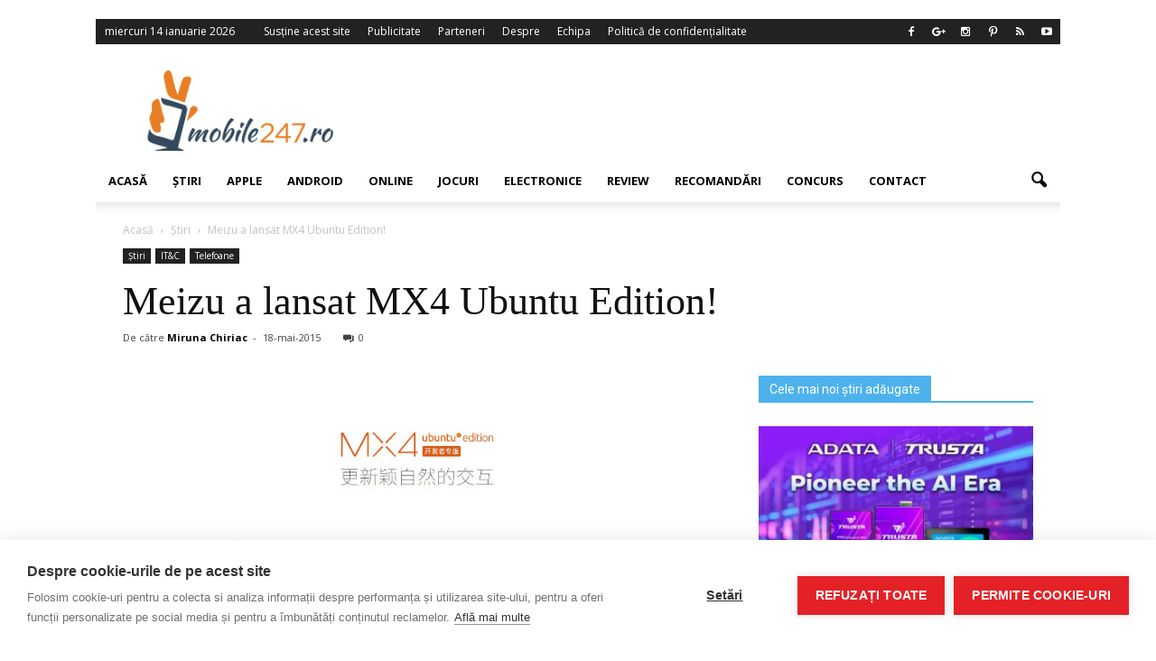

--- FILE ---
content_type: text/html; charset=UTF-8
request_url: https://www.mobile247.ro/10430-meizu-a-lansat-mx4-ubuntu-edition/
body_size: 23738
content:
<!doctype html >
<!--[if IE 8]>    <html class="ie8" lang="en"> <![endif]-->
<!--[if IE 9]>    <html class="ie9" lang="en"> <![endif]-->
<!--[if gt IE 8]><!--> <html lang="ro-RO"> <!--<![endif]-->
<head>
<meta name="Adtomatik-tag" content="NjI1OA=="/>
<title>Meizu a lansat MX4 Ubuntu Edition!</title>
<meta charset="UTF-8" />
<meta http-equiv="Content-Type" content="text/html; charset=UTF-8">
<meta name="viewport" content="width=device-width, initial-scale=1.0">
<link rel="pingback" href="https://www.mobile247.ro/xmlrpc.php" />
<meta property="fb:pages" content="1512326468985245" />
<meta name='robots' content='index, follow, max-image-preview:large, max-snippet:-1, max-video-preview:-1' />
<!-- Open Graph Meta Tags generated by MashShare 4.0.47 - https://mashshare.net -->
<meta property="og:type" content="article" /> 
<meta property="og:title" content="Meizu a lansat MX4 Ubuntu Edition!" />
<meta property="og:description" content="Meizu MX4 Ubuntu Edition s-a lansat oficial!  La începutul lunii martie, în cadrul lui Mobile World Congress, chinezii de la Meizu au prezentat un prototip de-a lui MX4 care nu îl va mai folosi pe Android" />
<meta property="og:image" content="https://www.mobile247.ro/wp-content/uploads/2015/05/meizu-mx4-ubuntu-edition.jpg" />
<meta property="og:url" content="https://www.mobile247.ro/10430-meizu-a-lansat-mx4-ubuntu-edition/" />
<meta property="og:site_name" content="Stiri IT si noutati din domeniul tehnologic - Mobile247" />
<meta property="article:author" content="http://www.facebook.com/my7una" />
<meta property="fb:app_id" content="599744686838657" />
<meta property="article:published_time" content="2015-05-18T17:00:08+02:00" />
<meta property="article:modified_time" content="2015-05-24T15:21:49+02:00" />
<meta property="og:updated_time" content="2015-05-24T15:21:49+02:00" />
<!-- Open Graph Meta Tags generated by MashShare 4.0.47 - https://www.mashshare.net -->			
<!-- Facebook Pixel Code -->
<script>
!function(f,b,e,v,n,t,s){if(f.fbq)return;n=f.fbq=function(){n.callMethod?
n.callMethod.apply(n,arguments):n.queue.push(arguments)};if(!f._fbq)f._fbq=n;
n.push=n;n.loaded=!0;n.version='2.0';n.queue=[];t=b.createElement(e);t.async=!0;
t.src=v;s=b.getElementsByTagName(e)[0];s.parentNode.insertBefore(t,s)}(window,
document,'script','https://connect.facebook.net/en_US/fbevents.js');
fbq('init', '701575513223390');
fbq('track', 'PageView');
</script>
<noscript><img height="1" width="1" style="display:none"
src="https://www.facebook.com/tr?id=701575513223390&ev=PageView&noscript=1"
/></noscript>
<!-- DO NOT MODIFY -->
<!-- End Facebook Pixel Code -->
<meta property="og:image" content="https://www.mobile247.ro/wp-content/uploads/2015/05/meizu-mx4-ubuntu-edition.jpg" /><meta name="author" content="Miruna Chiriac">
<link rel="icon" type="image/png" href="https://www.mobile247.ro/favicon.gif">
<!-- This site is optimized with the Yoast SEO plugin v23.5 - https://yoast.com/wordpress/plugins/seo/ -->
<meta name="description" content="Meizu MX4 Ubuntu Edition s-a lansat oficial! La începutul lunii martie, în cadrul lui Mobile World Congress, chinezii de la Meizu au prezentat un prototip" />
<link rel="canonical" href="https://www.mobile247.ro/10430-meizu-a-lansat-mx4-ubuntu-edition/" />
<meta property="og:locale" content="ro_RO" />
<meta property="og:type" content="article" />
<meta property="og:title" content="Meizu a lansat MX4 Ubuntu Edition!" />
<meta property="og:description" content="Meizu MX4 Ubuntu Edition s-a lansat oficial! La începutul lunii martie, în cadrul lui Mobile World Congress, chinezii de la Meizu au prezentat un prototip" />
<meta property="og:url" content="https://www.mobile247.ro/10430-meizu-a-lansat-mx4-ubuntu-edition/" />
<meta property="og:site_name" content="Stiri IT si noutati din domeniul tehnologic - Mobile247" />
<meta property="article:author" content="http://www.facebook.com/my7una" />
<meta property="article:published_time" content="2015-05-18T14:00:08+00:00" />
<meta property="article:modified_time" content="2015-05-24T12:21:49+00:00" />
<meta property="og:image" content="https://www.mobile247.ro/wp-content/uploads/2015/05/meizu-mx4-ubuntu-edition.jpg" />
<meta property="og:image:width" content="800" />
<meta property="og:image:height" content="427" />
<meta property="og:image:type" content="image/jpeg" />
<meta name="author" content="Miruna Chiriac" />
<meta name="twitter:card" content="summary_large_image" />
<meta name="twitter:creator" content="@http://twitter.com/miruna_c" />
<meta name="twitter:label1" content="Scris de" />
<meta name="twitter:data1" content="Miruna Chiriac" />
<meta name="twitter:label2" content="Timp estimat pentru citire" />
<meta name="twitter:data2" content="1 minut" />
<script type="application/ld+json" class="yoast-schema-graph">{"@context":"https://schema.org","@graph":[{"@type":"WebPage","@id":"https://www.mobile247.ro/10430-meizu-a-lansat-mx4-ubuntu-edition/","url":"https://www.mobile247.ro/10430-meizu-a-lansat-mx4-ubuntu-edition/","name":"Meizu a lansat MX4 Ubuntu Edition!","isPartOf":{"@id":"https://www.mobile247.ro/#website"},"primaryImageOfPage":{"@id":"https://www.mobile247.ro/10430-meizu-a-lansat-mx4-ubuntu-edition/#primaryimage"},"image":{"@id":"https://www.mobile247.ro/10430-meizu-a-lansat-mx4-ubuntu-edition/#primaryimage"},"thumbnailUrl":"https://www.mobile247.ro/wp-content/uploads/2015/05/meizu-mx4-ubuntu-edition.jpg","datePublished":"2015-05-18T14:00:08+00:00","dateModified":"2015-05-24T12:21:49+00:00","author":{"@id":"https://www.mobile247.ro/#/schema/person/af9b385ad7840f240564cc0da86d1ae6"},"description":"Meizu MX4 Ubuntu Edition s-a lansat oficial! La începutul lunii martie, în cadrul lui Mobile World Congress, chinezii de la Meizu au prezentat un prototip","breadcrumb":{"@id":"https://www.mobile247.ro/10430-meizu-a-lansat-mx4-ubuntu-edition/#breadcrumb"},"inLanguage":"ro-RO","potentialAction":[{"@type":"ReadAction","target":["https://www.mobile247.ro/10430-meizu-a-lansat-mx4-ubuntu-edition/"]}]},{"@type":"ImageObject","inLanguage":"ro-RO","@id":"https://www.mobile247.ro/10430-meizu-a-lansat-mx4-ubuntu-edition/#primaryimage","url":"https://www.mobile247.ro/wp-content/uploads/2015/05/meizu-mx4-ubuntu-edition.jpg","contentUrl":"https://www.mobile247.ro/wp-content/uploads/2015/05/meizu-mx4-ubuntu-edition.jpg","width":800,"height":427},{"@type":"BreadcrumbList","@id":"https://www.mobile247.ro/10430-meizu-a-lansat-mx4-ubuntu-edition/#breadcrumb","itemListElement":[{"@type":"ListItem","position":1,"name":"Prima pagină","item":"https://www.mobile247.ro/"},{"@type":"ListItem","position":2,"name":"Meizu a lansat MX4 Ubuntu Edition!"}]},{"@type":"WebSite","@id":"https://www.mobile247.ro/#website","url":"https://www.mobile247.ro/","name":"Stiri IT si noutati din domeniul tehnologic - Mobile247","description":"","potentialAction":[{"@type":"SearchAction","target":{"@type":"EntryPoint","urlTemplate":"https://www.mobile247.ro/?s={search_term_string}"},"query-input":{"@type":"PropertyValueSpecification","valueRequired":true,"valueName":"search_term_string"}}],"inLanguage":"ro-RO"},{"@type":"Person","@id":"https://www.mobile247.ro/#/schema/person/af9b385ad7840f240564cc0da86d1ae6","name":"Miruna Chiriac","image":{"@type":"ImageObject","inLanguage":"ro-RO","@id":"https://www.mobile247.ro/#/schema/person/image/","url":"https://secure.gravatar.com/avatar/76794c1ce5dd7751157e713aaa1563b6?s=96&d=mm&r=g","contentUrl":"https://secure.gravatar.com/avatar/76794c1ce5dd7751157e713aaa1563b6?s=96&d=mm&r=g","caption":"Miruna Chiriac"},"sameAs":["http://www.mirunachiriac.ro","http://www.facebook.com/my7una","http://www.instagram.com/mirunachiriac","https://x.com/http://twitter.com/miruna_c"],"url":"https://www.mobile247.ro/author/miruna/"}]}</script>
<!-- / Yoast SEO plugin. -->
<link rel='dns-prefetch' href='//fonts.googleapis.com' />
<link rel="alternate" type="application/rss+xml" title="Stiri IT si noutati din domeniul tehnologic - Mobile247 &raquo; Flux" href="https://www.mobile247.ro/feed/" />
<link rel="alternate" type="application/rss+xml" title="Stiri IT si noutati din domeniul tehnologic - Mobile247 &raquo; Flux comentarii" href="https://www.mobile247.ro/comments/feed/" />
<link rel="alternate" type="application/rss+xml" title="Flux comentarii Stiri IT si noutati din domeniul tehnologic - Mobile247 &raquo; Meizu a lansat MX4 Ubuntu Edition!" href="https://www.mobile247.ro/10430-meizu-a-lansat-mx4-ubuntu-edition/feed/" />
<script type="text/javascript">
/* <![CDATA[ */
window._wpemojiSettings = {"baseUrl":"https:\/\/s.w.org\/images\/core\/emoji\/14.0.0\/72x72\/","ext":".png","svgUrl":"https:\/\/s.w.org\/images\/core\/emoji\/14.0.0\/svg\/","svgExt":".svg","source":{"concatemoji":"https:\/\/www.mobile247.ro\/wp-includes\/js\/wp-emoji-release.min.js?ver=b7c633f196e868d649bf07f839a86928"}};
/*! This file is auto-generated */
!function(i,n){var o,s,e;function c(e){try{var t={supportTests:e,timestamp:(new Date).valueOf()};sessionStorage.setItem(o,JSON.stringify(t))}catch(e){}}function p(e,t,n){e.clearRect(0,0,e.canvas.width,e.canvas.height),e.fillText(t,0,0);var t=new Uint32Array(e.getImageData(0,0,e.canvas.width,e.canvas.height).data),r=(e.clearRect(0,0,e.canvas.width,e.canvas.height),e.fillText(n,0,0),new Uint32Array(e.getImageData(0,0,e.canvas.width,e.canvas.height).data));return t.every(function(e,t){return e===r[t]})}function u(e,t,n){switch(t){case"flag":return n(e,"\ud83c\udff3\ufe0f\u200d\u26a7\ufe0f","\ud83c\udff3\ufe0f\u200b\u26a7\ufe0f")?!1:!n(e,"\ud83c\uddfa\ud83c\uddf3","\ud83c\uddfa\u200b\ud83c\uddf3")&&!n(e,"\ud83c\udff4\udb40\udc67\udb40\udc62\udb40\udc65\udb40\udc6e\udb40\udc67\udb40\udc7f","\ud83c\udff4\u200b\udb40\udc67\u200b\udb40\udc62\u200b\udb40\udc65\u200b\udb40\udc6e\u200b\udb40\udc67\u200b\udb40\udc7f");case"emoji":return!n(e,"\ud83e\udef1\ud83c\udffb\u200d\ud83e\udef2\ud83c\udfff","\ud83e\udef1\ud83c\udffb\u200b\ud83e\udef2\ud83c\udfff")}return!1}function f(e,t,n){var r="undefined"!=typeof WorkerGlobalScope&&self instanceof WorkerGlobalScope?new OffscreenCanvas(300,150):i.createElement("canvas"),a=r.getContext("2d",{willReadFrequently:!0}),o=(a.textBaseline="top",a.font="600 32px Arial",{});return e.forEach(function(e){o[e]=t(a,e,n)}),o}function t(e){var t=i.createElement("script");t.src=e,t.defer=!0,i.head.appendChild(t)}"undefined"!=typeof Promise&&(o="wpEmojiSettingsSupports",s=["flag","emoji"],n.supports={everything:!0,everythingExceptFlag:!0},e=new Promise(function(e){i.addEventListener("DOMContentLoaded",e,{once:!0})}),new Promise(function(t){var n=function(){try{var e=JSON.parse(sessionStorage.getItem(o));if("object"==typeof e&&"number"==typeof e.timestamp&&(new Date).valueOf()<e.timestamp+604800&&"object"==typeof e.supportTests)return e.supportTests}catch(e){}return null}();if(!n){if("undefined"!=typeof Worker&&"undefined"!=typeof OffscreenCanvas&&"undefined"!=typeof URL&&URL.createObjectURL&&"undefined"!=typeof Blob)try{var e="postMessage("+f.toString()+"("+[JSON.stringify(s),u.toString(),p.toString()].join(",")+"));",r=new Blob([e],{type:"text/javascript"}),a=new Worker(URL.createObjectURL(r),{name:"wpTestEmojiSupports"});return void(a.onmessage=function(e){c(n=e.data),a.terminate(),t(n)})}catch(e){}c(n=f(s,u,p))}t(n)}).then(function(e){for(var t in e)n.supports[t]=e[t],n.supports.everything=n.supports.everything&&n.supports[t],"flag"!==t&&(n.supports.everythingExceptFlag=n.supports.everythingExceptFlag&&n.supports[t]);n.supports.everythingExceptFlag=n.supports.everythingExceptFlag&&!n.supports.flag,n.DOMReady=!1,n.readyCallback=function(){n.DOMReady=!0}}).then(function(){return e}).then(function(){var e;n.supports.everything||(n.readyCallback(),(e=n.source||{}).concatemoji?t(e.concatemoji):e.wpemoji&&e.twemoji&&(t(e.twemoji),t(e.wpemoji)))}))}((window,document),window._wpemojiSettings);
/* ]]> */
</script>
<!-- <link rel='stylesheet' id='kento-team-style-css' href='https://www.mobile247.ro/wp-content/plugins/kento-team/css/style.css?ver=b7c633f196e868d649bf07f839a86928' type='text/css' media='all' /> -->
<!-- <link rel='stylesheet' id='validate-engine-css-css' href='https://www.mobile247.ro/wp-content/plugins/wysija-newsletters/css/validationEngine.jquery.css?ver=2.22' type='text/css' media='all' /> -->
<link rel="stylesheet" type="text/css" href="//www.mobile247.ro/wp-content/cache/wpfc-minified/jqcgnrkg/hj0t6.css" media="all"/>
<style id='wp-emoji-styles-inline-css' type='text/css'>
img.wp-smiley, img.emoji {
display: inline !important;
border: none !important;
box-shadow: none !important;
height: 1em !important;
width: 1em !important;
margin: 0 0.07em !important;
vertical-align: -0.1em !important;
background: none !important;
padding: 0 !important;
}
</style>
<!-- <link rel='stylesheet' id='wp-block-library-css' href='https://www.mobile247.ro/wp-includes/css/dist/block-library/style.min.css?ver=b7c633f196e868d649bf07f839a86928' type='text/css' media='all' /> -->
<link rel="stylesheet" type="text/css" href="//www.mobile247.ro/wp-content/cache/wpfc-minified/lyjqi3xn/hj0t6.css" media="all"/>
<style id='feedzy-rss-feeds-loop-style-inline-css' type='text/css'>
.wp-block-feedzy-rss-feeds-loop{display:grid;gap:24px;grid-template-columns:repeat(1,1fr)}@media(min-width:782px){.wp-block-feedzy-rss-feeds-loop.feedzy-loop-columns-2,.wp-block-feedzy-rss-feeds-loop.feedzy-loop-columns-3,.wp-block-feedzy-rss-feeds-loop.feedzy-loop-columns-4,.wp-block-feedzy-rss-feeds-loop.feedzy-loop-columns-5{grid-template-columns:repeat(2,1fr)}}@media(min-width:960px){.wp-block-feedzy-rss-feeds-loop.feedzy-loop-columns-2{grid-template-columns:repeat(2,1fr)}.wp-block-feedzy-rss-feeds-loop.feedzy-loop-columns-3{grid-template-columns:repeat(3,1fr)}.wp-block-feedzy-rss-feeds-loop.feedzy-loop-columns-4{grid-template-columns:repeat(4,1fr)}.wp-block-feedzy-rss-feeds-loop.feedzy-loop-columns-5{grid-template-columns:repeat(5,1fr)}}.wp-block-feedzy-rss-feeds-loop .wp-block-image.is-style-rounded img{border-radius:9999px}.wp-block-feedzy-rss-feeds-loop .wp-block-image:has(:is(img:not([src]),img[src=""])){display:none}
</style>
<style id='classic-theme-styles-inline-css' type='text/css'>
/*! This file is auto-generated */
.wp-block-button__link{color:#fff;background-color:#32373c;border-radius:9999px;box-shadow:none;text-decoration:none;padding:calc(.667em + 2px) calc(1.333em + 2px);font-size:1.125em}.wp-block-file__button{background:#32373c;color:#fff;text-decoration:none}
</style>
<style id='global-styles-inline-css' type='text/css'>
body{--wp--preset--color--black: #000000;--wp--preset--color--cyan-bluish-gray: #abb8c3;--wp--preset--color--white: #ffffff;--wp--preset--color--pale-pink: #f78da7;--wp--preset--color--vivid-red: #cf2e2e;--wp--preset--color--luminous-vivid-orange: #ff6900;--wp--preset--color--luminous-vivid-amber: #fcb900;--wp--preset--color--light-green-cyan: #7bdcb5;--wp--preset--color--vivid-green-cyan: #00d084;--wp--preset--color--pale-cyan-blue: #8ed1fc;--wp--preset--color--vivid-cyan-blue: #0693e3;--wp--preset--color--vivid-purple: #9b51e0;--wp--preset--gradient--vivid-cyan-blue-to-vivid-purple: linear-gradient(135deg,rgba(6,147,227,1) 0%,rgb(155,81,224) 100%);--wp--preset--gradient--light-green-cyan-to-vivid-green-cyan: linear-gradient(135deg,rgb(122,220,180) 0%,rgb(0,208,130) 100%);--wp--preset--gradient--luminous-vivid-amber-to-luminous-vivid-orange: linear-gradient(135deg,rgba(252,185,0,1) 0%,rgba(255,105,0,1) 100%);--wp--preset--gradient--luminous-vivid-orange-to-vivid-red: linear-gradient(135deg,rgba(255,105,0,1) 0%,rgb(207,46,46) 100%);--wp--preset--gradient--very-light-gray-to-cyan-bluish-gray: linear-gradient(135deg,rgb(238,238,238) 0%,rgb(169,184,195) 100%);--wp--preset--gradient--cool-to-warm-spectrum: linear-gradient(135deg,rgb(74,234,220) 0%,rgb(151,120,209) 20%,rgb(207,42,186) 40%,rgb(238,44,130) 60%,rgb(251,105,98) 80%,rgb(254,248,76) 100%);--wp--preset--gradient--blush-light-purple: linear-gradient(135deg,rgb(255,206,236) 0%,rgb(152,150,240) 100%);--wp--preset--gradient--blush-bordeaux: linear-gradient(135deg,rgb(254,205,165) 0%,rgb(254,45,45) 50%,rgb(107,0,62) 100%);--wp--preset--gradient--luminous-dusk: linear-gradient(135deg,rgb(255,203,112) 0%,rgb(199,81,192) 50%,rgb(65,88,208) 100%);--wp--preset--gradient--pale-ocean: linear-gradient(135deg,rgb(255,245,203) 0%,rgb(182,227,212) 50%,rgb(51,167,181) 100%);--wp--preset--gradient--electric-grass: linear-gradient(135deg,rgb(202,248,128) 0%,rgb(113,206,126) 100%);--wp--preset--gradient--midnight: linear-gradient(135deg,rgb(2,3,129) 0%,rgb(40,116,252) 100%);--wp--preset--font-size--small: 13px;--wp--preset--font-size--medium: 20px;--wp--preset--font-size--large: 36px;--wp--preset--font-size--x-large: 42px;--wp--preset--spacing--20: 0.44rem;--wp--preset--spacing--30: 0.67rem;--wp--preset--spacing--40: 1rem;--wp--preset--spacing--50: 1.5rem;--wp--preset--spacing--60: 2.25rem;--wp--preset--spacing--70: 3.38rem;--wp--preset--spacing--80: 5.06rem;--wp--preset--shadow--natural: 6px 6px 9px rgba(0, 0, 0, 0.2);--wp--preset--shadow--deep: 12px 12px 50px rgba(0, 0, 0, 0.4);--wp--preset--shadow--sharp: 6px 6px 0px rgba(0, 0, 0, 0.2);--wp--preset--shadow--outlined: 6px 6px 0px -3px rgba(255, 255, 255, 1), 6px 6px rgba(0, 0, 0, 1);--wp--preset--shadow--crisp: 6px 6px 0px rgba(0, 0, 0, 1);}:where(.is-layout-flex){gap: 0.5em;}:where(.is-layout-grid){gap: 0.5em;}body .is-layout-flow > .alignleft{float: left;margin-inline-start: 0;margin-inline-end: 2em;}body .is-layout-flow > .alignright{float: right;margin-inline-start: 2em;margin-inline-end: 0;}body .is-layout-flow > .aligncenter{margin-left: auto !important;margin-right: auto !important;}body .is-layout-constrained > .alignleft{float: left;margin-inline-start: 0;margin-inline-end: 2em;}body .is-layout-constrained > .alignright{float: right;margin-inline-start: 2em;margin-inline-end: 0;}body .is-layout-constrained > .aligncenter{margin-left: auto !important;margin-right: auto !important;}body .is-layout-constrained > :where(:not(.alignleft):not(.alignright):not(.alignfull)){max-width: var(--wp--style--global--content-size);margin-left: auto !important;margin-right: auto !important;}body .is-layout-constrained > .alignwide{max-width: var(--wp--style--global--wide-size);}body .is-layout-flex{display: flex;}body .is-layout-flex{flex-wrap: wrap;align-items: center;}body .is-layout-flex > *{margin: 0;}body .is-layout-grid{display: grid;}body .is-layout-grid > *{margin: 0;}:where(.wp-block-columns.is-layout-flex){gap: 2em;}:where(.wp-block-columns.is-layout-grid){gap: 2em;}:where(.wp-block-post-template.is-layout-flex){gap: 1.25em;}:where(.wp-block-post-template.is-layout-grid){gap: 1.25em;}.has-black-color{color: var(--wp--preset--color--black) !important;}.has-cyan-bluish-gray-color{color: var(--wp--preset--color--cyan-bluish-gray) !important;}.has-white-color{color: var(--wp--preset--color--white) !important;}.has-pale-pink-color{color: var(--wp--preset--color--pale-pink) !important;}.has-vivid-red-color{color: var(--wp--preset--color--vivid-red) !important;}.has-luminous-vivid-orange-color{color: var(--wp--preset--color--luminous-vivid-orange) !important;}.has-luminous-vivid-amber-color{color: var(--wp--preset--color--luminous-vivid-amber) !important;}.has-light-green-cyan-color{color: var(--wp--preset--color--light-green-cyan) !important;}.has-vivid-green-cyan-color{color: var(--wp--preset--color--vivid-green-cyan) !important;}.has-pale-cyan-blue-color{color: var(--wp--preset--color--pale-cyan-blue) !important;}.has-vivid-cyan-blue-color{color: var(--wp--preset--color--vivid-cyan-blue) !important;}.has-vivid-purple-color{color: var(--wp--preset--color--vivid-purple) !important;}.has-black-background-color{background-color: var(--wp--preset--color--black) !important;}.has-cyan-bluish-gray-background-color{background-color: var(--wp--preset--color--cyan-bluish-gray) !important;}.has-white-background-color{background-color: var(--wp--preset--color--white) !important;}.has-pale-pink-background-color{background-color: var(--wp--preset--color--pale-pink) !important;}.has-vivid-red-background-color{background-color: var(--wp--preset--color--vivid-red) !important;}.has-luminous-vivid-orange-background-color{background-color: var(--wp--preset--color--luminous-vivid-orange) !important;}.has-luminous-vivid-amber-background-color{background-color: var(--wp--preset--color--luminous-vivid-amber) !important;}.has-light-green-cyan-background-color{background-color: var(--wp--preset--color--light-green-cyan) !important;}.has-vivid-green-cyan-background-color{background-color: var(--wp--preset--color--vivid-green-cyan) !important;}.has-pale-cyan-blue-background-color{background-color: var(--wp--preset--color--pale-cyan-blue) !important;}.has-vivid-cyan-blue-background-color{background-color: var(--wp--preset--color--vivid-cyan-blue) !important;}.has-vivid-purple-background-color{background-color: var(--wp--preset--color--vivid-purple) !important;}.has-black-border-color{border-color: var(--wp--preset--color--black) !important;}.has-cyan-bluish-gray-border-color{border-color: var(--wp--preset--color--cyan-bluish-gray) !important;}.has-white-border-color{border-color: var(--wp--preset--color--white) !important;}.has-pale-pink-border-color{border-color: var(--wp--preset--color--pale-pink) !important;}.has-vivid-red-border-color{border-color: var(--wp--preset--color--vivid-red) !important;}.has-luminous-vivid-orange-border-color{border-color: var(--wp--preset--color--luminous-vivid-orange) !important;}.has-luminous-vivid-amber-border-color{border-color: var(--wp--preset--color--luminous-vivid-amber) !important;}.has-light-green-cyan-border-color{border-color: var(--wp--preset--color--light-green-cyan) !important;}.has-vivid-green-cyan-border-color{border-color: var(--wp--preset--color--vivid-green-cyan) !important;}.has-pale-cyan-blue-border-color{border-color: var(--wp--preset--color--pale-cyan-blue) !important;}.has-vivid-cyan-blue-border-color{border-color: var(--wp--preset--color--vivid-cyan-blue) !important;}.has-vivid-purple-border-color{border-color: var(--wp--preset--color--vivid-purple) !important;}.has-vivid-cyan-blue-to-vivid-purple-gradient-background{background: var(--wp--preset--gradient--vivid-cyan-blue-to-vivid-purple) !important;}.has-light-green-cyan-to-vivid-green-cyan-gradient-background{background: var(--wp--preset--gradient--light-green-cyan-to-vivid-green-cyan) !important;}.has-luminous-vivid-amber-to-luminous-vivid-orange-gradient-background{background: var(--wp--preset--gradient--luminous-vivid-amber-to-luminous-vivid-orange) !important;}.has-luminous-vivid-orange-to-vivid-red-gradient-background{background: var(--wp--preset--gradient--luminous-vivid-orange-to-vivid-red) !important;}.has-very-light-gray-to-cyan-bluish-gray-gradient-background{background: var(--wp--preset--gradient--very-light-gray-to-cyan-bluish-gray) !important;}.has-cool-to-warm-spectrum-gradient-background{background: var(--wp--preset--gradient--cool-to-warm-spectrum) !important;}.has-blush-light-purple-gradient-background{background: var(--wp--preset--gradient--blush-light-purple) !important;}.has-blush-bordeaux-gradient-background{background: var(--wp--preset--gradient--blush-bordeaux) !important;}.has-luminous-dusk-gradient-background{background: var(--wp--preset--gradient--luminous-dusk) !important;}.has-pale-ocean-gradient-background{background: var(--wp--preset--gradient--pale-ocean) !important;}.has-electric-grass-gradient-background{background: var(--wp--preset--gradient--electric-grass) !important;}.has-midnight-gradient-background{background: var(--wp--preset--gradient--midnight) !important;}.has-small-font-size{font-size: var(--wp--preset--font-size--small) !important;}.has-medium-font-size{font-size: var(--wp--preset--font-size--medium) !important;}.has-large-font-size{font-size: var(--wp--preset--font-size--large) !important;}.has-x-large-font-size{font-size: var(--wp--preset--font-size--x-large) !important;}
.wp-block-navigation a:where(:not(.wp-element-button)){color: inherit;}
:where(.wp-block-post-template.is-layout-flex){gap: 1.25em;}:where(.wp-block-post-template.is-layout-grid){gap: 1.25em;}
:where(.wp-block-columns.is-layout-flex){gap: 2em;}:where(.wp-block-columns.is-layout-grid){gap: 2em;}
.wp-block-pullquote{font-size: 1.5em;line-height: 1.6;}
</style>
<!-- <link rel='stylesheet' id='font-awesome-four-css' href='https://www.mobile247.ro/wp-content/plugins/font-awesome-4-menus/css/font-awesome.min.css?ver=4.7.0' type='text/css' media='all' /> -->
<!-- <link rel='stylesheet' id='mashsb-styles-css' href='https://www.mobile247.ro/wp-content/plugins/mashsharer/assets/css/mashsb.min.css?ver=4.0.47' type='text/css' media='all' /> -->
<link rel="stylesheet" type="text/css" href="//www.mobile247.ro/wp-content/cache/wpfc-minified/qsjc4oq5/hj0t6.css" media="all"/>
<style id='mashsb-styles-inline-css' type='text/css'>
.mashsb-count {color:#cccccc;}@media only screen and (min-width:568px){.mashsb-buttons a {min-width: 177px;}}
</style>
<!-- <link rel='stylesheet' id='rfw-style-css' href='https://www.mobile247.ro/wp-content/plugins/rss-feed-widget/css/style.css?ver=2026011230' type='text/css' media='all' /> -->
<!-- <link rel='stylesheet' id='wp-postratings-css' href='https://www.mobile247.ro/wp-content/plugins/wp-postratings/css/postratings-css.css?ver=1.91.1' type='text/css' media='all' /> -->
<!-- <link rel='stylesheet' id='ps-style-css' href='https://www.mobile247.ro/wp-content/plugins/wp-profitshare/css/public.css?ver=b7c633f196e868d649bf07f839a86928' type='text/css' media='all' /> -->
<!-- <link rel='stylesheet' id='parent-style-css' href='https://www.mobile247.ro/wp-content/themes/Newspaper/style.css?ver=b7c633f196e868d649bf07f839a86928' type='text/css' media='all' /> -->
<!-- <link rel='stylesheet' id='child-style-css' href='https://www.mobile247.ro/wp-content/themes/Newspaper-child/style.css?ver=1492115825' type='text/css' media='all' /> -->
<link rel="stylesheet" type="text/css" href="//www.mobile247.ro/wp-content/cache/wpfc-minified/kdfclnhx/hj0t6.css" media="all"/>
<link crossorigin="anonymous" rel='stylesheet' id='google_font_open_sans-css' href='https://fonts.googleapis.com/css?family=Open+Sans%3A300italic%2C400italic%2C600italic%2C400%2C600%2C700&#038;ver=b7c633f196e868d649bf07f839a86928' type='text/css' media='all' />
<link crossorigin="anonymous" rel='stylesheet' id='google_font_roboto-css' href='https://fonts.googleapis.com/css?family=Roboto%3A500%2C400italic%2C700%2C500italic%2C400%2C300&#038;ver=b7c633f196e868d649bf07f839a86928' type='text/css' media='all' />
<!-- <link rel='stylesheet' id='js_composer_front-css' href='https://www.mobile247.ro/wp-content/plugins/js_composer/assets/css/js_composer.min.css?ver=5.0.1' type='text/css' media='all' /> -->
<!-- <link rel='stylesheet' id='td-theme-css' href='https://www.mobile247.ro/wp-content/themes/Newspaper-child/style.css?ver=6.6.4' type='text/css' media='all' /> -->
<!-- <link rel='stylesheet' id='sedlex_styles-css' href='https://www.mobile247.ro/wp-content/sedlex/inline_styles/6eb86a46dba7b7014c3ca5b60295946fe81eecea.css?ver=20260114' type='text/css' media='all' /> -->
<link rel="stylesheet" type="text/css" href="//www.mobile247.ro/wp-content/cache/wpfc-minified/2m9kwhy5/hj0t6.css" media="all"/>
<script src='//www.mobile247.ro/wp-content/cache/wpfc-minified/rpjuobr/hj0t6.js' type="text/javascript"></script>
<!-- <script type="text/javascript" src="https://www.mobile247.ro/wp-includes/js/jquery/jquery.min.js?ver=3.7.1" id="jquery-core-js"></script> -->
<!-- <script type="text/javascript" src="https://www.mobile247.ro/wp-includes/js/jquery/jquery-migrate.min.js?ver=3.4.1" id="jquery-migrate-js"></script> -->
<!-- <script type="text/javascript" src="https://www.mobile247.ro/wp-content/plugins/wp-profitshare/js/public.js?ver=b7c633f196e868d649bf07f839a86928" id="ps-script-js"></script> -->
<link rel="https://api.w.org/" href="https://www.mobile247.ro/wp-json/" /><link rel="alternate" type="application/json" href="https://www.mobile247.ro/wp-json/wp/v2/posts/10430" /><link rel="EditURI" type="application/rsd+xml" title="RSD" href="https://www.mobile247.ro/xmlrpc.php?rsd" />
<link rel='shortlink' href='https://www.mobile247.ro/92InQ' />
<link rel="alternate" type="application/json+oembed" href="https://www.mobile247.ro/wp-json/oembed/1.0/embed?url=https%3A%2F%2Fwww.mobile247.ro%2F10430-meizu-a-lansat-mx4-ubuntu-edition%2F" />
<link rel="alternate" type="text/xml+oembed" href="https://www.mobile247.ro/wp-json/oembed/1.0/embed?url=https%3A%2F%2Fwww.mobile247.ro%2F10430-meizu-a-lansat-mx4-ubuntu-edition%2F&#038;format=xml" />
<style type="text/css">
.feedzy-rss-link-icon:after {
content: url("https://www.mobile247.ro/wp-content/plugins/feedzy-rss-feeds/img/external-link.png");
margin-left: 3px;
}
</style>
<script type="text/javascript">
(function(url){
if(/(?:Chrome\/26\.0\.1410\.63 Safari\/537\.31|WordfenceTestMonBot)/.test(navigator.userAgent)){ return; }
var addEvent = function(evt, handler) {
if (window.addEventListener) {
document.addEventListener(evt, handler, false);
} else if (window.attachEvent) {
document.attachEvent('on' + evt, handler);
}
};
var removeEvent = function(evt, handler) {
if (window.removeEventListener) {
document.removeEventListener(evt, handler, false);
} else if (window.detachEvent) {
document.detachEvent('on' + evt, handler);
}
};
var evts = 'contextmenu dblclick drag dragend dragenter dragleave dragover dragstart drop keydown keypress keyup mousedown mousemove mouseout mouseover mouseup mousewheel scroll'.split(' ');
var logHuman = function() {
if (window.wfLogHumanRan) { return; }
window.wfLogHumanRan = true;
var wfscr = document.createElement('script');
wfscr.type = 'text/javascript';
wfscr.async = true;
wfscr.src = url + '&r=' + Math.random();
(document.getElementsByTagName('head')[0]||document.getElementsByTagName('body')[0]).appendChild(wfscr);
for (var i = 0; i < evts.length; i++) {
removeEvent(evts[i], logHuman);
}
};
for (var i = 0; i < evts.length; i++) {
addEvent(evts[i], logHuman);
}
})('//www.mobile247.ro/?wordfence_lh=1&hid=530D35805C5D8639EC7D4152A2B2425A');
</script><!--[if lt IE 9]><script src="https://html5shim.googlecode.com/svn/trunk/html5.js"></script><![endif]-->
<meta name="generator" content="Powered by Visual Composer - drag and drop page builder for WordPress."/>
<!--[if lte IE 9]><link rel="stylesheet" type="text/css" href="https://www.mobile247.ro/wp-content/plugins/js_composer/assets/css/vc_lte_ie9.min.css" media="screen"><![endif]--><link rel="amphtml" href="https://www.mobile247.ro/10430-meizu-a-lansat-mx4-ubuntu-edition/amp/">
<!-- JS generated by theme -->
<script>
var tdBlocksArray = []; //here we store all the items for the current page
//td_block class - each ajax block uses a object of this class for requests
function tdBlock() {
this.id = '';
this.block_type = 1; //block type id (1-234 etc)
this.atts = '';
this.td_column_number = '';
this.td_current_page = 1; //
this.post_count = 0; //from wp
this.found_posts = 0; //from wp
this.max_num_pages = 0; //from wp
this.td_filter_value = ''; //current live filter value
this.is_ajax_running = false;
this.td_user_action = ''; // load more or infinite loader (used by the animation)
this.header_color = '';
this.ajax_pagination_infinite_stop = ''; //show load more at page x
}
// td_js_generator - mini detector
(function(){
var htmlTag = document.getElementsByTagName("html")[0];
if ( navigator.userAgent.indexOf("MSIE 10.0") > -1 ) {
htmlTag.className += ' ie10';
}
if ( !!navigator.userAgent.match(/Trident.*rv\:11\./) ) {
htmlTag.className += ' ie11';
}
if ( /(iPad|iPhone|iPod)/g.test(navigator.userAgent) ) {
htmlTag.className += ' td-md-is-ios';
}
var user_agent = navigator.userAgent.toLowerCase();
if ( user_agent.indexOf("android") > -1 ) {
htmlTag.className += ' td-md-is-android';
}
if ( -1 !== navigator.userAgent.indexOf('Mac OS X')  ) {
htmlTag.className += ' td-md-is-os-x';
}
if ( /chrom(e|ium)/.test(navigator.userAgent.toLowerCase()) ) {
htmlTag.className += ' td-md-is-chrome';
}
if ( -1 !== navigator.userAgent.indexOf('Firefox') ) {
htmlTag.className += ' td-md-is-firefox';
}
if ( -1 !== navigator.userAgent.indexOf('Safari') && -1 === navigator.userAgent.indexOf('Chrome') ) {
htmlTag.className += ' td-md-is-safari';
}
})();
var tdLocalCache = {};
( function () {
"use strict";
tdLocalCache = {
data: {},
remove: function (resource_id) {
delete tdLocalCache.data[resource_id];
},
exist: function (resource_id) {
return tdLocalCache.data.hasOwnProperty(resource_id) && tdLocalCache.data[resource_id] !== null;
},
get: function (resource_id) {
return tdLocalCache.data[resource_id];
},
set: function (resource_id, cachedData) {
tdLocalCache.remove(resource_id);
tdLocalCache.data[resource_id] = cachedData;
}
};
})();
var tds_smooth_scroll=true;
var td_viewport_interval_list=[{"limitBottom":767,"sidebarWidth":228},{"limitBottom":1018,"sidebarWidth":300},{"limitBottom":1140,"sidebarWidth":324}];
var td_animation_stack_effect="type0";
var tds_animation_stack=true;
var td_animation_stack_specific_selectors=".entry-thumb, img";
var td_animation_stack_general_selectors=".td-animation-stack img, .post img";
var td_ajax_url="https:\/\/www.mobile247.ro\/wp-admin\/admin-ajax.php?td_theme_name=Newspaper&v=6.6.4";
var td_get_template_directory_uri="https:\/\/www.mobile247.ro\/wp-content\/themes\/Newspaper";
var tds_snap_menu="snap";
var tds_logo_on_sticky="";
var tds_header_style="";
var td_please_wait="V\u0103 rug\u0103m a\u0219tepta\u021bi...";
var td_email_user_pass_incorrect="Nume de utilizator sau parola incorect\u0103!";
var td_email_user_incorrect="Email sau nume de utilizator incorect!";
var td_email_incorrect="Email incorect!";
var tds_more_articles_on_post_enable="";
var tds_more_articles_on_post_time_to_wait="";
var tds_more_articles_on_post_pages_distance_from_top=0;
var tds_theme_color_site_wide="#005eb8";
var tds_smart_sidebar="enabled";
var tdThemeName="Newspaper";
var td_magnific_popup_translation_tPrev="\u00cenainte (Tasta direc\u021bionare st\u00e2nga)";
var td_magnific_popup_translation_tNext="\u00cenapoi (Tasta direc\u021bionare dreapta)";
var td_magnific_popup_translation_tCounter="%curr% din %total%";
var td_magnific_popup_translation_ajax_tError="Con\u021binutul de la %url% nu poate fi \u00eenc\u0103rcat.";
var td_magnific_popup_translation_image_tError="Imaginea #%curr% nu poate fi \u00eenc\u0103rcat\u0103.";
var td_ad_background_click_link="";
var td_ad_background_click_target="";
</script>
<!-- Header style compiled by theme -->
<style>
body {
background-color:#ffffff;
}
.td-header-wrap .black-menu .sf-menu > .current-menu-item > a,
.td-header-wrap .black-menu .sf-menu > .current-menu-ancestor > a,
.td-header-wrap .black-menu .sf-menu > .current-category-ancestor > a,
.td-header-wrap .black-menu .sf-menu > li > a:hover,
.td-header-wrap .black-menu .sf-menu > .sfHover > a,
.td-header-style-12 .td-header-menu-wrap-full,
.sf-menu > .current-menu-item > a:after,
.sf-menu > .current-menu-ancestor > a:after,
.sf-menu > .current-category-ancestor > a:after,
.sf-menu > li:hover > a:after,
.sf-menu > .sfHover > a:after,
.sf-menu ul .td-menu-item > a:hover,
.sf-menu ul .sfHover > a,
.sf-menu ul .current-menu-ancestor > a,
.sf-menu ul .current-category-ancestor > a,
.sf-menu ul .current-menu-item > a,
.td-header-style-12 .td-affix,
.header-search-wrap .td-drop-down-search:after,
.header-search-wrap .td-drop-down-search .btn:hover,
input[type=submit]:hover,
.td-read-more a,
.td-post-category:hover,
.td-grid-style-1.td-hover-1 .td-big-grid-post:hover .td-post-category,
.td-grid-style-5.td-hover-1 .td-big-grid-post:hover .td-post-category,
.td_top_authors .td-active .td-author-post-count,
.td_top_authors .td-active .td-author-comments-count,
.td_top_authors .td_mod_wrap:hover .td-author-post-count,
.td_top_authors .td_mod_wrap:hover .td-author-comments-count,
.td-404-sub-sub-title a:hover,
.td-search-form-widget .wpb_button:hover,
.td-rating-bar-wrap div,
.td_category_template_3 .td-current-sub-category,
.td-login-wrap .btn,
.td_display_err,
.td_display_msg_ok,
.dropcap,
.td_wrapper_video_playlist .td_video_controls_playlist_wrapper,
.wpb_default,
.wpb_default:hover,
.td-left-smart-list:hover,
.td-right-smart-list:hover,
.woocommerce-checkout .woocommerce input.button:hover,
.woocommerce-page .woocommerce a.button:hover,
.woocommerce-account div.woocommerce .button:hover,
#bbpress-forums button:hover,
.bbp_widget_login .button:hover,
.td-footer-wrapper .td-post-category,
.td-footer-wrapper .widget_product_search input[type="submit"]:hover,
.woocommerce .product a.button:hover,
.woocommerce .product #respond input#submit:hover,
.woocommerce .checkout input#place_order:hover,
.woocommerce .woocommerce.widget .button:hover,
.single-product .product .summary .cart .button:hover,
.woocommerce-cart .woocommerce table.cart .button:hover,
.woocommerce-cart .woocommerce .shipping-calculator-form .button:hover,
.td-next-prev-wrap a:hover,
.td-load-more-wrap a:hover,
.td-post-small-box a:hover,
.page-nav .current,
.page-nav:first-child > div,
.td_category_template_8 .td-category-header .td-category a.td-current-sub-category,
.td_category_template_4 .td-category-siblings .td-category a:hover,
#bbpress-forums .bbp-pagination .current,
#bbpress-forums #bbp-single-user-details #bbp-user-navigation li.current a,
.td-theme-slider:hover .slide-meta-cat a,
a.vc_btn-black:hover,
.td-trending-now-wrapper:hover .td-trending-now-title,
.td-scroll-up-visible,
.td-mobile-close a,
.td-smart-list-button:hover,
.td-weather-information:before,
.td-weather-week:before {
background-color: #005eb8;
}
.woocommerce .woocommerce-message .button:hover,
.woocommerce .woocommerce-error .button:hover,
.woocommerce .woocommerce-info .button:hover {
background-color: #005eb8 !important;
}
.woocommerce .product .onsale,
.woocommerce.widget .ui-slider .ui-slider-handle {
background: none #005eb8;
}
.woocommerce.widget.widget_layered_nav_filters ul li a {
background: none repeat scroll 0 0 #005eb8 !important;
}
a,
cite a:hover,
.td_mega_menu_sub_cats .cur-sub-cat,
.td-mega-span h3 a:hover,
.td_mod_mega_menu:hover .entry-title a,
.header-search-wrap .result-msg a:hover,
.top-header-menu li a:hover,
.top-header-menu .current-menu-item > a,
.top-header-menu .current-menu-ancestor > a,
.top-header-menu .current-category-ancestor > a,
.td-social-icon-wrap > a:hover,
.td-header-sp-top-widget .td-social-icon-wrap a:hover,
.td-page-content blockquote p,
.td-post-content blockquote p,
.mce-content-body blockquote p,
.comment-content blockquote p,
.wpb_text_column blockquote p,
.td_block_text_with_title blockquote p,
.td_module_wrap:hover .entry-title a,
.td-subcat-filter .td-subcat-list a:hover,
.td-subcat-filter .td-subcat-dropdown a:hover,
.td_quote_on_blocks,
.dropcap2,
.dropcap3,
.td_top_authors .td-active .td-authors-name a,
.td_top_authors .td_mod_wrap:hover .td-authors-name a,
.td-post-next-prev-content a:hover,
.author-box-wrap .td-author-social a:hover,
.td-author-name a:hover,
.td-author-url a:hover,
.td_mod_related_posts:hover h3 > a,
.td-post-template-11 .td-related-title .td-related-left:hover,
.td-post-template-11 .td-related-title .td-related-right:hover,
.td-post-template-11 .td-related-title .td-cur-simple-item,
.td-post-template-11 .td_block_related_posts .td-next-prev-wrap a:hover,
.comment-reply-link:hover,
.logged-in-as a:hover,
#cancel-comment-reply-link:hover,
.td-search-query,
.td-category-header .td-pulldown-category-filter-link:hover,
.td-category-siblings .td-subcat-dropdown a:hover,
.td-category-siblings .td-subcat-dropdown a.td-current-sub-category,
.td-login-wrap .td-login-info-text a:hover,
.widget a:hover,
.widget_calendar tfoot a:hover,
.woocommerce a.added_to_cart:hover,
#bbpress-forums li.bbp-header .bbp-reply-content span a:hover,
#bbpress-forums .bbp-forum-freshness a:hover,
#bbpress-forums .bbp-topic-freshness a:hover,
#bbpress-forums .bbp-forums-list li a:hover,
#bbpress-forums .bbp-forum-title:hover,
#bbpress-forums .bbp-topic-permalink:hover,
#bbpress-forums .bbp-topic-started-by a:hover,
#bbpress-forums .bbp-topic-started-in a:hover,
#bbpress-forums .bbp-body .super-sticky li.bbp-topic-title .bbp-topic-permalink,
#bbpress-forums .bbp-body .sticky li.bbp-topic-title .bbp-topic-permalink,
.widget_display_replies .bbp-author-name,
.widget_display_topics .bbp-author-name,
.footer-email-wrap a,
.td-subfooter-menu li a:hover,
.footer-social-wrap a:hover,
a.vc_btn-black:hover,
.td-mobile-content li a:hover,
.td-mobile-content .sfHover > a,
.td-mobile-content .current-menu-item > a,
.td-mobile-content .current-menu-ancestor > a,
.td-mobile-content .current-category-ancestor > a,
.td-smart-list-dropdown-wrap .td-smart-list-button:hover {
color: #005eb8;
}
.td_login_tab_focus,
a.vc_btn-black.vc_btn_square_outlined:hover,
a.vc_btn-black.vc_btn_outlined:hover,
.td-mega-menu-page .wpb_content_element ul li a:hover {
color: #005eb8 !important;
}
.td-next-prev-wrap a:hover,
.td-load-more-wrap a:hover,
.td-post-small-box a:hover,
.page-nav .current,
.page-nav:first-child > div,
.td_category_template_8 .td-category-header .td-category a.td-current-sub-category,
.td_category_template_4 .td-category-siblings .td-category a:hover,
#bbpress-forums .bbp-pagination .current,
.td-login-panel-title,
.post .td_quote_box,
.page .td_quote_box,
a.vc_btn-black:hover {
border-color: #005eb8;
}
.td_wrapper_video_playlist .td_video_currently_playing:after {
border-color: #005eb8 !important;
}
.header-search-wrap .td-drop-down-search:before {
border-color: transparent transparent #005eb8 transparent;
}
.block-title > span,
.block-title > a,
.block-title > label,
.widgettitle,
.widgettitle:after,
.td-trending-now-title,
.td-trending-now-wrapper:hover .td-trending-now-title,
.wpb_tabs li.ui-tabs-active a,
.wpb_tabs li:hover a,
.vc_tta-container .vc_tta-color-grey.vc_tta-tabs-position-top.vc_tta-style-classic .vc_tta-tabs-container .vc_tta-tab.vc_active > a,
.vc_tta-container .vc_tta-color-grey.vc_tta-tabs-position-top.vc_tta-style-classic .vc_tta-tabs-container .vc_tta-tab:hover > a,
.td-related-title .td-cur-simple-item,
.woocommerce .product .products h2,
.td-subcat-filter .td-subcat-dropdown:hover .td-subcat-more {
background-color: #005eb8;
}
.woocommerce div.product .woocommerce-tabs ul.tabs li.active {
background-color: #005eb8 !important;
}
.block-title,
.td-related-title,
.wpb_tabs .wpb_tabs_nav,
.vc_tta-container .vc_tta-color-grey.vc_tta-tabs-position-top.vc_tta-style-classic .vc_tta-tabs-container,
.woocommerce div.product .woocommerce-tabs ul.tabs:before {
border-color: #005eb8;
}
.td_block_wrap .td-subcat-item .td-cur-simple-item {
color: #005eb8;
}
.td-grid-style-4 .entry-title
{
background-color: rgba(0, 94, 184, 0.7);
}
@media (max-width: 767px) {
body .td-header-wrap .td-header-main-menu {
background-color: #c4c4c4 !important;
}
}
.top-header-menu > li > a,
.td-header-sp-top-menu .td_data_time {
font-size:12px;
}
ul.sf-menu > .td-menu-item > a {
font-size:13px;
}
.post .td-post-header .entry-title {
font-family:Georgia, Times, "Times New Roman", serif;
}
.td-post-template-default .td-post-header .entry-title {
font-family:Georgia, Times, "Times New Roman", serif;
font-size:20px;
font-weight:normal;
}
.td-post-content p,
.td-post-content {
font-family:Verdana, Geneva, sans-serif;
}
.td-post-content h3 {
font-family:Georgia, Times, "Times New Roman", serif;
font-size:21px;
font-weight:bold;
}
.td-post-content h4 {
font-family:Georgia, Times, "Times New Roman", serif;
font-size:21px;
font-weight:bold;
}
</style>
<!-- Global site tag (gtag.js) - Google Analytics -->
<script async src="https://www.googletagmanager.com/gtag/js?id=UA-53791240-1"></script>
<script>
window.dataLayer = window.dataLayer || [];
function gtag(){dataLayer.push(arguments);}
gtag('js', new Date());
gtag('config', 'UA-53791240-1');
</script><link rel="icon" href="https://www.mobile247.ro/wp-content/uploads/2023/12/cropped-favicon-mobile247.ro_-32x32.jpg" sizes="32x32" />
<link rel="icon" href="https://www.mobile247.ro/wp-content/uploads/2023/12/cropped-favicon-mobile247.ro_-192x192.jpg" sizes="192x192" />
<link rel="apple-touch-icon" href="https://www.mobile247.ro/wp-content/uploads/2023/12/cropped-favicon-mobile247.ro_-180x180.jpg" />
<meta name="msapplication-TileImage" content="https://www.mobile247.ro/wp-content/uploads/2023/12/cropped-favicon-mobile247.ro_-270x270.jpg" />
<noscript><style type="text/css"> .wpb_animate_when_almost_visible { opacity: 1; }</style></noscript>    <script>(function(d, s, id) {
var js, fjs = d.getElementsByTagName(s)[0];
if (d.getElementById(id)) return;
js = d.createElement(s); js.id = id;
js.src = "//connect.facebook.net/en_US/sdk.js#xfbml=1&version=v2.3&appId=599744686838657";
fjs.parentNode.insertBefore(js, fjs);
}(document, 'script', 'facebook-jssdk'));</script>
<script type="text/javascript">
function utokPlacement() {
var reff = null;
if (jQuery(window).width() > 767){
reff = jQuery('#td-outer-wrap .td-content-wrap .td-header-wrap .td-header-top-menu-full .td-container');
} else {
reff = jQuery('#td-outer-wrap');
}
if (jQuery('#left-utok img').attr('src') != ''){
jQuery('#left-utok').css({
'width' : Math.min(200,reff.offset().left) +'px',
'opacity' : 1
});
jQuery('#left-utok').css({
'left': (reff.offset().left - jQuery('#left-utok').width()) + 'px',
'top': Math.max(0,-jQuery(window).scrollTop() + jQuery('#top-utok').offset().top) + 'px'
});
}
if (jQuery('#right-utok img').attr('src') != ''){
jQuery('#right-utok').css({
'width' : Math.min(200,reff.offset().left) +'px',
'opacity' : 1
});
jQuery('#right-utok').css({
'right': (reff.offset().left - jQuery('#right-utok').width()) + 'px',
'top': Math.max(0,-jQuery(window).scrollTop() + jQuery('#top-utok').offset().top) + 'px'
});
}
if (jQuery('#top-utok img').attr('src') != ''){
jQuery('#top-utok').css({
'padding-left':(jQuery('#left-utok').width() + jQuery('#left-utok').offset().left) + 'px'
});
jQuery('#top-utok img').css({
'width':reff.width() + 'px'
});
}
}
jQuery(document).ready(function() {
jQuery('.td-header-menu-wrap.td-header-gradient > .td-container').addClass('td-header-gradient');
jQuery('.td-header-menu-wrap.td-header-gradient').removeClass('td-header-gradient');
utokPlacement();
if (jQuery('#left-utok img').attr('src') != ''){
jQuery('#left-utok').removeClass('utok-hidden');
}
if (jQuery('#right-utok img').attr('src') != ''){
jQuery('#right-utok').removeClass('utok-hidden');
}
if (jQuery('#top-utok img').attr('src') != ''){
jQuery('#top-utok').removeClass('utok-hidden');
}
});
jQuery(window).resize(function() { utokPlacement(); });
jQuery(window).scroll(function() { utokPlacement(); });
</script>
<script async src="//pagead2.googlesyndication.com/pagead/js/adsbygoogle.js"></script>
<script>
(adsbygoogle = window.adsbygoogle || []).push({
google_ad_client: "ca-pub-0631246230383749",
enable_page_level_ads: true
});
</script>
<head>
<!-- Facebook Pixel Code -->
<script>
!function(f,b,e,v,n,t,s){if(f.fbq)return;n=f.fbq=function(){n.callMethod?
n.callMethod.apply(n,arguments):n.queue.push(arguments)};if(!f._fbq)f._fbq=n;
n.push=n;n.loaded=!0;n.version='2.0';n.queue=[];t=b.createElement(e);t.async=!0;
t.src=v;s=b.getElementsByTagName(e)[0];s.parentNode.insertBefore(t,s)}(window,
document,'script','https://connect.facebook.net/en_US/fbevents.js');
fbq('init', '701575513223390'); // Insert your pixel ID here.
fbq('track', 'PageView');
</script>
<noscript><img height="1" width="1" style="display:none"
src="https://www.facebook.com/tr?id=701575513223390&ev=PageView&noscript=1"
/></noscript>
<!-- DO NOT MODIFY -->
<!-- End Facebook Pixel Code -->
<script>
fbq('track', 'ViewContent');
</script>
</head>
<script>fbq('track', '<EVENT_NAME>');</script>
</head>
<div>
<script>
window.fbAsyncInit = function() {
FB.init({
appId      : '1064458863700934',
xfbml      : true,
version    : 'v2.8'
});
};
(function(d, s, id){
var js, fjs = d.getElementsByTagName(s)[0];
if (d.getElementById(id)) {return;}
js = d.createElement(s); js.id = id;
js.src = "//connect.facebook.net/en_US/sdk.js";
fjs.parentNode.insertBefore(js, fjs);
}(document, 'script', 'facebook-jssdk'));
</script>
<div>
<div>
<!-- Facebook Pixel Code -->
<script>
!function(f,b,e,v,n,t,s){if(f.fbq)return;n=f.fbq=function(){n.callMethod?
n.callMethod.apply(n,arguments):n.queue.push(arguments)};if(!f._fbq)f._fbq=n;
n.push=n;n.loaded=!0;n.version='2.0';n.queue=[];t=b.createElement(e);t.async=!0;
t.src=v;s=b.getElementsByTagName(e)[0];s.parentNode.insertBefore(t,s)}(window,
document,'script','https://connect.facebook.net/en_US/fbevents.js');
fbq('init', '701575513223390'); // Insert your pixel ID here.
fbq('track', 'PageView');
</script>
<noscript><img height="1" width="1" style="display:none"
src="https://www.facebook.com/tr?id=701575513223390&ev=PageView&noscript=1"
/></noscript>
<!-- DO NOT MODIFY -->
<!-- End Facebook Pixel Code -->
<div>
<body class="post-template-default single single-post postid-10430 single-format-standard meizu-a-lansat-mx4-ubuntu-edition single_template_2 wpb-js-composer js-comp-ver-5.0.1 vc_responsive td-animation-stack-type0 td-boxed-layout" itemscope="itemscope" itemtype="https://schema.org/WebPage">
<div id="top-utok" class="utok-hidden">
<a href="https://www.mobile247.ro/vppxs" target="_blank"><img class=" wp-image-22365 size-full" src=""/></a>
</a></div>
<div id="left-utok" class="utok-hidden">
<a href="https://www.mobile247.ro/vppxs" target="_blank"><img class="alignnone wp-image-22378 size-full" src="" alt="" width="200" height="929" /></a>
</a></div>
<div id="right-utok" class="utok-hidden">
<a href="https://www.mobile247.ro/vppxs" target="_blank"><img class="alignnone wp-image-22378 size-full" src="" alt="" width="200" height="929" /></a>
</div>
<div id="td-outer-wrap">
<div class="td-transition-content-and-menu td-mobile-nav-wrap">
<div id="td-mobile-nav">
<!-- mobile menu close -->
<div class="td-mobile-close">
<a href="#">ÎNCHIDEȚI</a>
<div class="td-nav-triangle"></div>
</div>
<div class="td-mobile-content">
<div class="menu-home-menu-container"><ul id="menu-home-menu" class=""><li id="menu-item-19062" class="menu-item menu-item-type-post_type menu-item-object-page menu-item-home menu-item-first menu-item-19062"><a href="https://www.mobile247.ro/">Acasă</a></li>
<li id="menu-item-2776" class="menu-item menu-item-type-taxonomy menu-item-object-category current-post-ancestor current-menu-parent current-post-parent menu-item-2776"><a href="https://www.mobile247.ro/category/importante/">Știri</a></li>
<li id="menu-item-1205" class="menu-item menu-item-type-taxonomy menu-item-object-category menu-item-1205"><a href="https://www.mobile247.ro/category/apple/">Apple</a></li>
<li id="menu-item-1695" class="menu-item menu-item-type-taxonomy menu-item-object-category menu-item-1695"><a href="https://www.mobile247.ro/category/android-2/">Android</a></li>
<li id="menu-item-1207" class="menu-item menu-item-type-taxonomy menu-item-object-category menu-item-1207"><a href="https://www.mobile247.ro/category/online/">Online</a></li>
<li id="menu-item-3470" class="menu-item menu-item-type-taxonomy menu-item-object-category menu-item-3470"><a href="https://www.mobile247.ro/category/jocuri-2/">Jocuri</a></li>
<li id="menu-item-1471" class="menu-item menu-item-type-taxonomy menu-item-object-category menu-item-1471"><a href="https://www.mobile247.ro/category/electronice/">Electronice</a></li>
<li id="menu-item-6535" class="menu-item menu-item-type-taxonomy menu-item-object-category menu-item-6535"><a href="https://www.mobile247.ro/category/review/">Review</a></li>
<li id="menu-item-1210" class="menu-item menu-item-type-taxonomy menu-item-object-category menu-item-1210"><a href="https://www.mobile247.ro/category/recomandari/">Recomandări</a></li>
<li id="menu-item-12584" class="menu-item menu-item-type-taxonomy menu-item-object-category menu-item-12584"><a href="https://www.mobile247.ro/category/concurs/">Concurs</a></li>
<li id="menu-item-23148" class="menu-item menu-item-type-post_type menu-item-object-page menu-item-23148"><a href="https://www.mobile247.ro/contact/">Contact</a></li>
</ul></div>    </div>
</div>    </div>
<div class="td-transition-content-and-menu td-content-wrap">
<!--
Header style 1
-->
<div class="td-header-wrap td-header-style-1">
<div class="td-header-top-menu-full">
<div class="td-container td-header-row td-header-top-menu">
<div class="top-bar-style-1">
<div class="td-header-sp-top-menu">
<div class="td_data_time">miercuri 14 ianuarie 2026</div><div class="menu-top-container"><ul id="menu-top-menu" class="top-header-menu"><li id="menu-item-6834" class="menu-item menu-item-type-custom menu-item-object-custom menu-item-first td-menu-item td-normal-menu menu-item-6834"><a href="https://www.mobile247.ro/sustine-mobile247-ro/">Susține acest site</a></li>
<li id="menu-item-3063" class="menu-item menu-item-type-post_type menu-item-object-page td-menu-item td-normal-menu menu-item-3063"><a href="https://www.mobile247.ro/publicitate/">Publicitate</a></li>
<li id="menu-item-14342" class="menu-item menu-item-type-post_type menu-item-object-page td-menu-item td-normal-menu menu-item-14342"><a href="https://www.mobile247.ro/parteneri/">Parteneri</a></li>
<li id="menu-item-1773" class="menu-item menu-item-type-post_type menu-item-object-page td-menu-item td-normal-menu menu-item-1773"><a href="https://www.mobile247.ro/despre/">Despre</a></li>
<li id="menu-item-7679" class="menu-item menu-item-type-post_type menu-item-object-page td-menu-item td-normal-menu menu-item-7679"><a href="https://www.mobile247.ro/echipa/">Echipa</a></li>
<li id="menu-item-24544" class="menu-item menu-item-type-post_type menu-item-object-page menu-item-privacy-policy td-menu-item td-normal-menu menu-item-24544"><a rel="privacy-policy" href="https://www.mobile247.ro/politica-de-confidentialitate/">Politică de confidențialitate</a></li>
</ul></div></div>
<div class="td-header-sp-top-widget">
<span class="td-social-icon-wrap"><a target="_blank" href="https://www.facebook.com/mobile247ro/" title="Facebook"><i class="td-icon-font td-icon-facebook"></i></a></span><span class="td-social-icon-wrap"><a target="_blank" href="https://plus.google.com/+Mobile247Ropage/posts" title="Google+"><i class="td-icon-font td-icon-googleplus"></i></a></span><span class="td-social-icon-wrap"><a target="_blank" href="https://www.instagram.com/mobile247ro/" title="Instagram"><i class="td-icon-font td-icon-instagram"></i></a></span><span class="td-social-icon-wrap"><a target="_blank" href="https://www.pinterest.com/mobile247ro/" title="Pinterest"><i class="td-icon-font td-icon-pinterest"></i></a></span><span class="td-social-icon-wrap"><a target="_blank" href="http://www.mobile247.ro/feed/" title="RSS"><i class="td-icon-font td-icon-rss"></i></a></span><span class="td-social-icon-wrap"><a target="_blank" href="https://www.youtube.com/channel/UCTijX_IscLNdGEovqSRlncQ" title="Youtube"><i class="td-icon-font td-icon-youtube"></i></a></span></div>
</div>
</div>
</div>
<div class="td-banner-wrap-full td-logo-wrap-full">
<div class="td-container td-header-row td-header-header">
<div class="td-header-sp-logo">
<a href="https://www.mobile247.ro/">
<img class="td-retina-data" data-retina="https://www.mobile247.ro/wp-content/uploads/logos/logo-retina.png" src="https://www.mobile247.ro/wp-content/uploads/logos/logo.png" alt=""/>
</a>
</div>
<div class="td-header-sp-recs">
<div class="td-header-rec-wrap">
<!-- A generated by theme --> 
<script async src="//pagead2.googlesyndication.com/pagead/js/adsbygoogle.js"></script><div class="td-g-rec td-g-rec-id-header">
<script type="text/javascript">
var td_screen_width = document.body.clientWidth;
if ( td_screen_width >= 1140 ) {
/* large monitors */
document.write('<ins class="adsbygoogle" style="display:inline-block;width:728px;height:90px" data-ad-client="ca-pub-0631246230383749" data-ad-slot="6190995456"></ins>');
(adsbygoogle = window.adsbygoogle || []).push({});
}
if ( td_screen_width >= 1019  && td_screen_width < 1140 ) {
/* landscape tablets */
document.write('<ins class="adsbygoogle" style="display:inline-block;width:468px;height:60px" data-ad-client="ca-pub-0631246230383749" data-ad-slot="6190995456"></ins>');
(adsbygoogle = window.adsbygoogle || []).push({});
}
if ( td_screen_width >= 768  && td_screen_width < 1019 ) {
/* portrait tablets */
document.write('<ins class="adsbygoogle" style="display:inline-block;width:468px;height:60px" data-ad-client="ca-pub-0631246230383749" data-ad-slot="6190995456"></ins>');
(adsbygoogle = window.adsbygoogle || []).push({});
}
if ( td_screen_width < 768 ) {
/* Phones */
document.write('<ins class="adsbygoogle" style="display:inline-block;width:320px;height:50px" data-ad-client="ca-pub-0631246230383749" data-ad-slot="6190995456"></ins>');
(adsbygoogle = window.adsbygoogle || []).push({});
}
</script>
</div>
<!-- end A --> 
</div>            </div>
</div>
</div>
<div class="td-header-menu-wrap-full">
<div class="td-header-menu-wrap td-header-gradient">
<div class="td-container td-header-row td-header-main-menu">
<div id="td-header-menu">
<div id="td-top-mobile-toggle"><a href="#"><i class="td-icon-font td-icon-mobile"></i></a></div>
<div class="td-main-menu-logo">
<a href="https://www.mobile247.ro/">
<img class="td-retina-data" data-retina="https://www.mobile247.ro/wp-content/uploads/logos/logo-retina.png" src="https://www.mobile247.ro/wp-content/uploads/logos/logo.png" alt=""/>
</a>
</div>
<div class="menu-home-menu-container"><ul id="menu-home-menu-1" class="sf-menu"><li class="menu-item menu-item-type-post_type menu-item-object-page menu-item-home menu-item-first td-menu-item td-normal-menu menu-item-19062"><a href="https://www.mobile247.ro/">Acasă</a></li>
<li class="menu-item menu-item-type-taxonomy menu-item-object-category current-post-ancestor current-menu-parent current-post-parent td-menu-item td-normal-menu menu-item-2776"><a href="https://www.mobile247.ro/category/importante/">Știri</a></li>
<li class="menu-item menu-item-type-taxonomy menu-item-object-category td-menu-item td-normal-menu menu-item-1205"><a href="https://www.mobile247.ro/category/apple/">Apple</a></li>
<li class="menu-item menu-item-type-taxonomy menu-item-object-category td-menu-item td-normal-menu menu-item-1695"><a href="https://www.mobile247.ro/category/android-2/">Android</a></li>
<li class="menu-item menu-item-type-taxonomy menu-item-object-category td-menu-item td-normal-menu menu-item-1207"><a href="https://www.mobile247.ro/category/online/">Online</a></li>
<li class="menu-item menu-item-type-taxonomy menu-item-object-category td-menu-item td-normal-menu menu-item-3470"><a href="https://www.mobile247.ro/category/jocuri-2/">Jocuri</a></li>
<li class="menu-item menu-item-type-taxonomy menu-item-object-category td-menu-item td-normal-menu menu-item-1471"><a href="https://www.mobile247.ro/category/electronice/">Electronice</a></li>
<li class="menu-item menu-item-type-taxonomy menu-item-object-category td-menu-item td-normal-menu menu-item-6535"><a href="https://www.mobile247.ro/category/review/">Review</a></li>
<li class="menu-item menu-item-type-taxonomy menu-item-object-category td-menu-item td-normal-menu menu-item-1210"><a href="https://www.mobile247.ro/category/recomandari/">Recomandări</a></li>
<li class="menu-item menu-item-type-taxonomy menu-item-object-category td-menu-item td-normal-menu menu-item-12584"><a href="https://www.mobile247.ro/category/concurs/">Concurs</a></li>
<li class="menu-item menu-item-type-post_type menu-item-object-page td-menu-item td-normal-menu menu-item-23148"><a href="https://www.mobile247.ro/contact/">Contact</a></li>
</ul></div></div>
<div class="td-search-wrapper">
<div id="td-top-search">
<!-- Search -->
<div class="header-search-wrap">
<div class="dropdown header-search">
<a id="td-header-search-button" href="#" role="button" class="dropdown-toggle " data-toggle="dropdown"><i class="td-icon-search"></i></a>
</div>
</div>
</div>
</div>
<div class="header-search-wrap">
<div class="dropdown header-search">
<div class="td-drop-down-search" aria-labelledby="td-header-search-button">
<form role="search" method="get" class="td-search-form" action="https://www.mobile247.ro/">
<div class="td-head-form-search-wrap">
<input id="td-header-search" type="text" value="" name="s" autocomplete="off" /><input class="wpb_button wpb_btn-inverse btn" type="submit" id="td-header-search-top" value="Căutați" />
</div>
</form>
<div id="td-aj-search"></div>
</div>
</div>
</div>            </div>
</div>
</div>
</div><div class="td-main-content-wrap">
<div class="td-container td-post-template-2">
<article id="post-10430" class="post-10430 post type-post status-publish format-standard has-post-thumbnail hentry category-importante category-telefoane-mobile tag-meizu-mx4 tag-ubuntu-edition" itemscope itemtype="https://schema.org/Article">
<div class="td-pb-row">
<div class="td-pb-span12">
<div class="td-post-header">
<div class="td-crumb-container"><div class="entry-crumbs"><span itemscope itemtype="http://data-vocabulary.org/Breadcrumb"><a title="" class="entry-crumb" itemprop="url" href="https://www.mobile247.ro/"><span itemprop="title">Acasă</span></a></span> <i class="td-icon-right td-bread-sep"></i> <span itemscope itemtype="http://data-vocabulary.org/Breadcrumb"><a title="Vedeți toate articolele în Știri" class="entry-crumb" itemprop="url" href="https://www.mobile247.ro/category/importante/"><span itemprop="title">Știri</span></a></span> <i class="td-icon-right td-bread-sep td-bred-no-url-last"></i> <span class="td-bred-no-url-last" itemscope itemtype="http://data-vocabulary.org/Breadcrumb"><meta itemprop="title" content = "Meizu a lansat MX4 Ubuntu Edition!"><meta itemprop="url" content = "https://www.mobile247.ro/10430-meizu-a-lansat-mx4-ubuntu-edition/">Meizu a lansat MX4 Ubuntu Edition!</span></div></div>
<ul class="td-category"><li class="entry-category"><a  href="https://www.mobile247.ro/category/importante/">Știri</a></li><li class="entry-category"><a  href="https://www.mobile247.ro/category/itc/">IT&amp;C</a></li><li class="entry-category"><a  href="https://www.mobile247.ro/category/itc/telefoane-mobile/">Telefoane</a></li></ul>
<header class="td-post-title">
<h1 class="entry-title">Meizu a lansat MX4 Ubuntu Edition!</h1>
<div class="td-module-meta-info">
<div class="td-post-author-name">De către <a href="https://www.mobile247.ro/author/miruna/">Miruna Chiriac</a> - </div>                                <div class="td-post-date"><time class="entry-date updated td-module-date" datetime="2015-05-18T17:00:08+00:00" >18-mai-2015</time></div>                                                                <div class="td-post-comments"><a href="https://www.mobile247.ro/10430-meizu-a-lansat-mx4-ubuntu-edition/#respond"><i class="td-icon-comments"></i>0</a></div>                            </div>
</header>
</div>
</div>
</div> <!-- /.td-pb-row -->
<div class="td-pb-row">
<div class="td-pb-span8 td-main-content" role="main">
<div class="td-ss-main-content">
<div class="fb-like" data-href="https://www.facebook.com/mobile247ro/" data-layout="standard" data-action="like" data-size="small" data-show-faces="true" data-share="false"></div>
<br>
<div class="td-post-content">
<div class="td-post-featured-image"><a href="https://www.mobile247.ro/wp-content/uploads/2015/05/meizu-mx4-ubuntu-edition.jpg" data-caption=""><img width="696" height="371" class="entry-thumb td-modal-image" src="https://www.mobile247.ro/wp-content/uploads/2015/05/meizu-mx4-ubuntu-edition.jpg" alt="" title="meizu-mx4-ubuntu-edition"/></a></div>           
<!-- A generated by theme --> 
<script async src="//pagead2.googlesyndication.com/pagead/js/adsbygoogle.js"></script><div class="td-g-rec td-g-rec-id-content_top">
<script type="text/javascript">
var td_screen_width = document.body.clientWidth;
if ( td_screen_width >= 1140 ) {
/* large monitors */
document.write('<ins class="adsbygoogle" style="display:inline-block;width:728px;height:90px" data-ad-client="ca-pub-0631246230383749" data-ad-slot="6190995456"></ins>');
(adsbygoogle = window.adsbygoogle || []).push({});
}
if ( td_screen_width >= 1019  && td_screen_width < 1140 ) {
/* landscape tablets */
document.write('<ins class="adsbygoogle" style="display:inline-block;width:468px;height:60px" data-ad-client="ca-pub-0631246230383749" data-ad-slot="6190995456"></ins>');
(adsbygoogle = window.adsbygoogle || []).push({});
}
if ( td_screen_width >= 768  && td_screen_width < 1019 ) {
/* portrait tablets */
document.write('<ins class="adsbygoogle" style="display:inline-block;width:468px;height:60px" data-ad-client="ca-pub-0631246230383749" data-ad-slot="6190995456"></ins>');
(adsbygoogle = window.adsbygoogle || []).push({});
}
</script>
</div>
<!-- end A --> 
<aside class="mashsb-container mashsb-main "><div class="mashsb-box"><div class="mashsb-count" style="float:left"><div class="counts mashsbcount">25</div><span class="mashsb-sharetext">Share-uri</span></div><div class="mashsb-buttons"><a class="mashicon-facebook mashsb-noshadow" href="https://www.facebook.com/sharer.php?u=https%3A%2F%2Fwww.mobile247.ro%2F10430-meizu-a-lansat-mx4-ubuntu-edition%2F" target="_top" rel="nofollow"><span class="icon"></span><span class="text">Distribuie&nbsp;și&nbsp;prietenilor&nbsp;tăi.&nbsp;Mulțumim!</span></a><div class="onoffswitch2 mashsb-noshadow" style="display:none"></div></div>
</div>
<div style="clear:both"></div><div class="mashsb-toggle-container"></div><div class="mashsb_below_buttons">
</div></aside>
<!-- Share buttons by mashshare.net - Version: 4.0.47--><style>@media(max-width:767px){
.mobile-hide{
display:none;
}}  </style><h3>Meizu MX4 Ubuntu Edition s-a lansat oficial!</h3>
<p>La începutul lunii martie, în cadrul lui Mobile World Congress, chinezii de la Meizu au prezentat un prototip de-a lui MX4 care nu îl va mai folosi pe Android ca și sistem de operare, ci pe Ubuntu.</p>
<div class="td-a-rec td-a-rec-id-content_inline "><h3  class="m247_ad"><a href="http://bit.ly/1PuC1DA" title="UTOK Dorel 4, rezistența la superlativ" target="_blank">UTOK Dorel 4, rezistența la superlativ</a></h3></div><p>După lungi așteptări, astăzi, chinezii l-au lansat pe Meizu MX4 Ubuntu Edition care are un preț de pornire de aproximativ<strong> </strong>1799 yuani, adică 255 euro.</p>
<p>La fel ca și versiunea lui MX4 care rulează de pe Android, Ubuntu Edition vine cu un display e 5.36-inch 1920×1152, octa-core processor, camera principala de 20.7-megapixel, memorie RAM de 2GB  şi spaţiu de stocare de 16/32/64GB.</p>
<p>Spre deosebire de versiunea cu Android, butonul de sub ecran are doar rol de design, controlul fiind realizat exclusiv pe baza gesturilor făcute de utilizator pe display.</p>
<!-- Easy Plugin for AdSense V8.67 -->
<!-- [midtext: 0 urCount: 0 urMax: 0] -->
<div class="ezAdsense adsense adsense-midtext mobile-hide" style="float:left;margin:10px;"><iframe src="https://mobile247.ro/dotro/index.html" width="304" height="254" style="border:none"></iframe></div>
<!-- Easy Plugin for AdSense V8.67 -->
<p><a href="https://www.mobile247.ro/wp-content/uploads/2015/05/mx4-ubuntu.jpg"><img fetchpriority="high" decoding="async" class=" td-modal-image aligncenter wp-image-10431 size-full" src="https://www.mobile247.ro/wp-content/uploads/2015/05/mx4-ubuntu.jpg" alt="meizu mx4 ubuntu edition" width="800" height="425" srcset="https://www.mobile247.ro/wp-content/uploads/2015/05/mx4-ubuntu.jpg 800w, https://www.mobile247.ro/wp-content/uploads/2015/05/mx4-ubuntu-80x43.jpg 80w, https://www.mobile247.ro/wp-content/uploads/2015/05/mx4-ubuntu-600x319.jpg 600w, https://www.mobile247.ro/wp-content/uploads/2015/05/mx4-ubuntu-700x372.jpg 700w" sizes="(max-width: 800px) 100vw, 800px" /></a></p>
<p>Dacă vă veți întreba cum se face butonarea telefonul prin gesturi, trebui să știți că gestul de jos în sus va aduce pe display meniul principal, cel realizat din partea superioara a ecranului în jos va arăta notificările și setările, în timp ce gestul făcut de la stânga la dreapta pe display va activa bara laterală de aplicații. Navigarea prin meniul aplicațiilor face prin &#8220;swipe&#8221; de la dreapta la stânga.</p>
<p>Există chiar și un Ubuntu Store din care se pot descărca aplicațiile preferate.</p>
<p><strong>Ți-ai cumpăra un astfel de telefon?</strong></p>
<aside class="mashsb-container mashsb-main "><div class="mashsb-box"><div class="mashsb-count" style="float:left"><div class="counts mashsbcount">25</div><span class="mashsb-sharetext">Share-uri</span></div><div class="mashsb-buttons"><a class="mashicon-facebook mashsb-noshadow" href="https://www.facebook.com/sharer.php?u=https%3A%2F%2Fwww.mobile247.ro%2F10430-meizu-a-lansat-mx4-ubuntu-edition%2F" target="_top" rel="nofollow"><span class="icon"></span><span class="text">Distribuie&nbsp;și&nbsp;prietenilor&nbsp;tăi.&nbsp;Mulțumim!</span></a><div class="onoffswitch2 mashsb-noshadow" style="display:none"></div></div>
</div>
<div style="clear:both"></div><div class="mashsb-toggle-container"></div><div class="mashsb_below_buttons">
</div></aside>
<!-- Share buttons by mashshare.net - Version: 4.0.47-->
<!-- A generated by theme --> 
<script async src="//pagead2.googlesyndication.com/pagead/js/adsbygoogle.js"></script><div class="td-g-rec td-g-rec-id-content_bottom">
<script type="text/javascript">
var td_screen_width = document.body.clientWidth;
if ( td_screen_width >= 1140 ) {
/* large monitors */
document.write('<ins class="adsbygoogle" style="display:inline-block;width:728px;height:90px" data-ad-client="ca-pub-0631246230383749" data-ad-slot="6190995456"></ins>');
(adsbygoogle = window.adsbygoogle || []).push({});
}
</script>
</div>
<!-- end A --> 
</div>
<footer>
<b></b>
<div class="td-post-source-tags">
<ul class="td-tags td-post-small-box clearfix"><li><span>ETICHETE</span></li><li><a href="https://www.mobile247.ro/tag/meizu-mx4/">meizu mx4</a></li><li><a href="https://www.mobile247.ro/tag/ubuntu-edition/">ubuntu edition</a></li></ul>            </div>
<br>
<div class="author-box-wrap"><a href="https://www.mobile247.ro/author/miruna/"><img alt='' src='https://secure.gravatar.com/avatar/76794c1ce5dd7751157e713aaa1563b6?s=96&#038;d=mm&#038;r=g' srcset='https://secure.gravatar.com/avatar/76794c1ce5dd7751157e713aaa1563b6?s=192&#038;d=mm&#038;r=g 2x' class='avatar avatar-96 photo' height='96' width='96' decoding='async'/></a><div class="desc"><div class="td-author-name vcard author"><span class="fn"><a href="https://www.mobile247.ro/author/miruna/">Miruna Chiriac</a></span></div><div class="td-author-url"><a href="http://www.mirunachiriac.ro">http://www.mirunachiriac.ro</a></div><div class="td-author-description"></div><div class="td-author-social"><span class="td-social-icon-wrap"><a target="_blank" href="http://www.mirunachiriac.ro" title="Blogger"><i class="td-icon-font td-icon-blogger"></i></a></span><span class="td-social-icon-wrap"><a target="_blank" href="http://www.facebook.com/my7una" title="Facebook"><i class="td-icon-font td-icon-facebook"></i></a></span><span class="td-social-icon-wrap"><a target="_blank" href="http://plus.google.com/+MirunaChiriac" title="Google+"><i class="td-icon-font td-icon-googleplus"></i></a></span><span class="td-social-icon-wrap"><a target="_blank" href="http://www.instagram.com/mirunachiriac" title="Instagram"><i class="td-icon-font td-icon-instagram"></i></a></span><span class="td-social-icon-wrap"><a target="_blank" href="http://twitter.com/miruna_c" title="Twitter"><i class="td-icon-font td-icon-twitter"></i></a></span></div><div class="clearfix"></div></div></div><div id="fb-root"></div>
<script>(function(d, s, id) {
var js, fjs = d.getElementsByTagName(s)[0];
if (d.getElementById(id)) return;
js = d.createElement(s); js.id = id;
js.src = "//connect.facebook.net/en_US/sdk.js#xfbml=1&version=v2.8&appId=1607025262893034";
fjs.parentNode.insertBefore(js, fjs);
}(document, 'script', 'facebook-jssdk'));</script>
<span style="display: none;" itemprop="author" itemscope itemtype="https://schema.org/Person"><meta itemprop="name" content="Miruna Chiriac"></span><meta itemprop="datePublished" content="2015-05-18T17:00:08+00:00"><meta itemprop="dateModified" content="2015-05-24T15:21:49+02:00"><meta itemscope itemprop="mainEntityOfPage" itemType="https://schema.org/WebPage" itemid="https://www.mobile247.ro/10430-meizu-a-lansat-mx4-ubuntu-edition/"/><span style="display: none;" itemprop="publisher" itemscope itemtype="https://schema.org/Organization"><span style="display: none;" itemprop="logo" itemscope itemtype="https://schema.org/ImageObject"><meta itemprop="url" content="https://www.mobile247.ro/wp-content/uploads/logos/logo.png"></span><meta itemprop="name" content="Stiri IT si noutati din domeniul tehnologic - Mobile247"></span><meta itemprop="headline " content="Meizu a lansat MX4 Ubuntu Edition!"><span style="display: none;" itemprop="image" itemscope itemtype="https://schema.org/ImageObject"><meta itemprop="url" content="https://www.mobile247.ro/wp-content/uploads/2015/05/meizu-mx4-ubuntu-edition.jpg"><meta itemprop="width" content="800"><meta itemprop="height" content="427"></span>        </footer>
<h4 class="block-title"><span>Poate te intereseaza si </span></h4>
<script async src="//pagead2.googlesyndication.com/pagead/js/adsbygoogle.js"></script>
<ins class="adsbygoogle"
style="display:block"
data-ad-format="autorelaxed"
data-ad-client="ca-pub-0631246230383749"
data-ad-slot="9760652258"></ins>
<script>
(adsbygoogle = window.adsbygoogle || []).push({});
</script>
<div id="disqus_thread"></div>
</div>
</div>
<div class="td-pb-span4 td-main-sidebar" role="complementary">
<div class="td-ss-main-sidebar">
<aside class="widget widget_text">			<div class="textwidget"></div>
</aside><script>var block_td_uid_1_6966e3b966b4f = new tdBlock();
block_td_uid_1_6966e3b966b4f.id = "td_uid_1_6966e3b966b4f";
block_td_uid_1_6966e3b966b4f.atts = '{"custom_title":"Cele mai noi \u0219tiri ad\u0103ugate","custom_url":"","header_text_color":"#","header_color":"#","post_ids":"","category_id":"","category_ids":"","tag_slug":"","autors_id":"","installed_post_types":"","sort":"","limit":"3","offset":"","td_ajax_filter_type":"","td_ajax_filter_ids":"","td_filter_default_txt":"All","td_ajax_preloading":"","ajax_pagination":"","ajax_pagination_infinite_stop":"","class":"td_block_widget td_uid_1_6966e3b966b4f_rand"}';
block_td_uid_1_6966e3b966b4f.td_column_number = "1";
block_td_uid_1_6966e3b966b4f.block_type = "td_block_1";
block_td_uid_1_6966e3b966b4f.post_count = "3";
block_td_uid_1_6966e3b966b4f.found_posts = "3968";
block_td_uid_1_6966e3b966b4f.header_color = "#";
block_td_uid_1_6966e3b966b4f.ajax_pagination_infinite_stop = "";
block_td_uid_1_6966e3b966b4f.max_num_pages = "1323";
tdBlocksArray.push(block_td_uid_1_6966e3b966b4f);
</script><div class="td_block_wrap td_block_1 td_block_widget td_uid_1_6966e3b966b4f_rand td_with_ajax_pagination td-pb-border-top"><h4 class="block-title"><span>Cele mai noi știri adăugate</span></h4><div id=td_uid_1_6966e3b966b4f class="td_block_inner">
<div class="td-block-span12">
<div class="td_module_4 td_module_wrap td-animation-stack">
<div class="td-module-image">
<div class="td-module-thumb"><a href="https://www.mobile247.ro/28583-adata-deschide-o-noua-era-a-inovatiei-ai-la-ces-2026/" rel="bookmark" title="ADATA deschide o nouă eră a inovației AI la CES 2026"><img width="324" height="235" class="entry-thumb" src="https://www.mobile247.ro/wp-content/uploads/2026/01/adata1-324x235.jpg" alt="" title="ADATA deschide o nouă eră a inovației AI la CES 2026"/></a></div>                <a href="https://www.mobile247.ro/category/adata/" class="td-post-category">Adata</a>            </div>
<h3 class="entry-title td-module-title"><a href="https://www.mobile247.ro/28583-adata-deschide-o-noua-era-a-inovatiei-ai-la-ces-2026/" rel="bookmark" title="ADATA deschide o nouă eră a inovației AI la CES 2026">ADATA deschide o nouă eră a inovației AI la CES 2026</a></h3>
<div class="td-module-meta-info">
<div class="td-post-author-name"><a href="https://www.mobile247.ro/author/florin-mxgmail-com/">Florin M</a> <span>-</span> </div>                <div class="td-post-date"><time class="entry-date updated td-module-date" datetime="2026-01-08T15:03:45+00:00" >8-ian.-2026</time></div>                <div class="td-module-comments"><a href="https://www.mobile247.ro/28583-adata-deschide-o-noua-era-a-inovatiei-ai-la-ces-2026/#respond">0</a></div>            </div>
<div class="td-excerpt">
Lider global în segmentul de module de memorie și soluții de stocare flash, ADATA Technology prezintă la CES 2026 cele mai recente tehnologii, sub...            </div>
</div>
</div> <!-- ./td-block-span12 -->
<div class="td-block-span12">
<div class="td_module_6 td_module_wrap td-animation-stack">
<div class="td-module-thumb"><a href="https://www.mobile247.ro/28578-smartphone-ul-android-tcl-nxtpaper-70-pro-ofera-confort-vizual-pe-tot-parcursul-zilei/" rel="bookmark" title="Smartphone-ul Android TCL NXTPAPER 70 Pro oferă confort vizual pe tot parcursul zilei"><img width="100" height="70" class="entry-thumb" src="https://www.mobile247.ro/wp-content/uploads/2026/01/TCL-NXTPAPER-70-Pro-Circle-to-search-100x70.jpg" alt="" title="Smartphone-ul Android TCL NXTPAPER 70 Pro oferă confort vizual pe tot parcursul zilei"/></a></div>
<div class="item-details">
<h3 class="entry-title td-module-title"><a href="https://www.mobile247.ro/28578-smartphone-ul-android-tcl-nxtpaper-70-pro-ofera-confort-vizual-pe-tot-parcursul-zilei/" rel="bookmark" title="Smartphone-ul Android TCL NXTPAPER 70 Pro oferă confort vizual pe tot parcursul zilei">Smartphone-ul Android TCL NXTPAPER 70 Pro oferă confort vizual pe tot...</a></h3>            <div class="td-module-meta-info">
<div class="td-post-date"><time class="entry-date updated td-module-date" datetime="2026-01-07T15:31:28+00:00" >7-ian.-2026</time></div>                            </div>
</div>
</div>
</div> <!-- ./td-block-span12 -->
<div class="td-block-span12">
<div class="td_module_6 td_module_wrap td-animation-stack">
<div class="td-module-thumb"><a href="https://www.mobile247.ro/28569-msi-dezvaluie-noua-serie-prestige-pentru-business-si-productivitate-alaturi-de-cele-mai-recente-laptopuri-de-gaming-din-seriile-raider-stealth-si-crosshair/" rel="bookmark" title="MSI dezvăluie noua serie Prestige pentru business și productivitate, alături de cele mai recente laptopuri de gaming din seriile Raider, Stealth și Crosshair"><img width="100" height="70" class="entry-thumb" src="https://www.mobile247.ro/wp-content/uploads/2026/01/MSI-Raider-16-Max-100x70.jpg" alt="" title="MSI dezvăluie noua serie Prestige pentru business și productivitate, alături de cele mai recente laptopuri de gaming din seriile Raider, Stealth și Crosshair"/></a></div>
<div class="item-details">
<h3 class="entry-title td-module-title"><a href="https://www.mobile247.ro/28569-msi-dezvaluie-noua-serie-prestige-pentru-business-si-productivitate-alaturi-de-cele-mai-recente-laptopuri-de-gaming-din-seriile-raider-stealth-si-crosshair/" rel="bookmark" title="MSI dezvăluie noua serie Prestige pentru business și productivitate, alături de cele mai recente laptopuri de gaming din seriile Raider, Stealth și Crosshair">MSI dezvăluie noua serie Prestige pentru business și productivitate, alături de...</a></h3>            <div class="td-module-meta-info">
<div class="td-post-date"><time class="entry-date updated td-module-date" datetime="2026-01-06T21:19:51+00:00" >6-ian.-2026</time></div>                            </div>
</div>
</div>
</div> <!-- ./td-block-span12 --></div></div> <!-- ./block --><script>var block_td_uid_2_6966e3b96d928 = new tdBlock();
block_td_uid_2_6966e3b96d928.id = "td_uid_2_6966e3b96d928";
block_td_uid_2_6966e3b96d928.atts = '{"custom_title":"Cele mai citite articole ","custom_url":"","header_text_color":"#","header_color":"#","post_ids":"","category_id":"","category_ids":"","tag_slug":"","autors_id":"","installed_post_types":"","sort":"popular","limit":"3","offset":"","td_ajax_filter_type":"","td_ajax_filter_ids":"","td_filter_default_txt":"All","td_ajax_preloading":"","ajax_pagination":"","ajax_pagination_infinite_stop":"","class":"td_block_widget td_uid_2_6966e3b96d928_rand"}';
block_td_uid_2_6966e3b96d928.td_column_number = "1";
block_td_uid_2_6966e3b96d928.block_type = "td_block_3";
block_td_uid_2_6966e3b96d928.post_count = "3";
block_td_uid_2_6966e3b96d928.found_posts = "3936";
block_td_uid_2_6966e3b96d928.header_color = "#";
block_td_uid_2_6966e3b96d928.ajax_pagination_infinite_stop = "";
block_td_uid_2_6966e3b96d928.max_num_pages = "1312";
tdBlocksArray.push(block_td_uid_2_6966e3b96d928);
</script><div class="td_block_wrap td_block_3 td_block_widget td_uid_2_6966e3b96d928_rand td_with_ajax_pagination td-pb-border-top"><h4 class="block-title"><span>Cele mai citite articole </span></h4><div id=td_uid_2_6966e3b96d928 class="td_block_inner">
<div class="td-block-span12">
<div class="td_module_1 td_module_wrap td-animation-stack">
<div class="td-module-image">
<div class="td-module-thumb"><a href="https://www.mobile247.ro/4590-iphone-6-fake-vs-real/" rel="bookmark" title="iPhone 6: Fake vs Real &#8211; Citește pentru a nu fi înselat!"><img width="285" height="160" class="entry-thumb" src="https://www.mobile247.ro/wp-content/uploads/2014/10/Iphone-6-Fake-vs-Real.jpg" alt="Diferente iPhone 6 fals vs real" title="iPhone 6: Fake vs Real &#8211; Citește pentru a nu fi înselat!"/></a></div>                <a href="https://www.mobile247.ro/category/apple/" class="td-post-category">Apple</a>            </div>
<h3 class="entry-title td-module-title"><a href="https://www.mobile247.ro/4590-iphone-6-fake-vs-real/" rel="bookmark" title="iPhone 6: Fake vs Real &#8211; Citește pentru a nu fi înselat!">iPhone 6: Fake vs Real &#8211; Citește pentru a nu fi...</a></h3>
<div class="td-module-meta-info">
<div class="td-post-author-name"><a href="https://www.mobile247.ro/author/miruna/">Miruna Chiriac</a> <span>-</span> </div>                <div class="td-post-date"><time class="entry-date updated td-module-date" datetime="2014-10-19T16:58:18+00:00" >19-oct.-2014</time></div>                <div class="td-module-comments"><a href="https://www.mobile247.ro/4590-iphone-6-fake-vs-real/#comments">6</a></div>            </div>
</div>
</div> <!-- ./td-block-span12 -->
<div class="td-block-span12">
<div class="td_module_1 td_module_wrap td-animation-stack">
<div class="td-module-image">
<div class="td-module-thumb"><a href="https://www.mobile247.ro/10472-cum-deosebesti-un-samsung-galaxy-s6-fake-de-unul-original/" rel="bookmark" title="Cum deosebești un Samsung Galaxy S6 fake de unul original"><img width="267" height="160" class="entry-thumb" src="https://www.mobile247.ro/wp-content/uploads/2015/05/Samsung-S6-Fake-vs-original.jpg" alt="Samsung S6 Fake vs original deosebiri" title="Cum deosebești un Samsung Galaxy S6 fake de unul original"/></a></div>                <a href="https://www.mobile247.ro/category/android-2/samsung-android-2/" class="td-post-category">Samsung</a>            </div>
<h3 class="entry-title td-module-title"><a href="https://www.mobile247.ro/10472-cum-deosebesti-un-samsung-galaxy-s6-fake-de-unul-original/" rel="bookmark" title="Cum deosebești un Samsung Galaxy S6 fake de unul original">Cum deosebești un Samsung Galaxy S6 fake de unul original</a></h3>
<div class="td-module-meta-info">
<div class="td-post-author-name"><a href="https://www.mobile247.ro/author/miruna/">Miruna Chiriac</a> <span>-</span> </div>                <div class="td-post-date"><time class="entry-date updated td-module-date" datetime="2015-05-19T10:25:15+00:00" >19-mai-2015</time></div>                <div class="td-module-comments"><a href="https://www.mobile247.ro/10472-cum-deosebesti-un-samsung-galaxy-s6-fake-de-unul-original/#respond">0</a></div>            </div>
</div>
</div> <!-- ./td-block-span12 -->
<div class="td-block-span12">
<div class="td_module_1 td_module_wrap td-animation-stack">
<div class="td-module-image">
<div class="td-module-thumb"><a href="https://www.mobile247.ro/21447-iphone-7-variante-de-culori/" rel="bookmark" title="iPhone 7 &#8211; Prima poză cu variantele de culori"><img width="324" height="160" class="entry-thumb" src="https://www.mobile247.ro/wp-content/uploads/2016/07/Iphone-7-culori-324x160.jpg" alt="Iphone 7 culori" title="iPhone 7 &#8211; Prima poză cu variantele de culori"/></a></div>                <a href="https://www.mobile247.ro/category/apple/iphone/" class="td-post-category">iPhone</a>            </div>
<h3 class="entry-title td-module-title"><a href="https://www.mobile247.ro/21447-iphone-7-variante-de-culori/" rel="bookmark" title="iPhone 7 &#8211; Prima poză cu variantele de culori">iPhone 7 &#8211; Prima poză cu variantele de culori</a></h3>
<div class="td-module-meta-info">
<div class="td-post-author-name"><a href="https://www.mobile247.ro/author/victordulu/">Victor Dulu</a> <span>-</span> </div>                <div class="td-post-date"><time class="entry-date updated td-module-date" datetime="2016-07-14T21:22:40+00:00" >14-iul.-2016</time></div>                <div class="td-module-comments"><a href="https://www.mobile247.ro/21447-iphone-7-variante-de-culori/#respond">0</a></div>            </div>
</div>
</div> <!-- ./td-block-span12 --></div></div> <!-- ./block --><div class="td_block_wrap td_block_text_with_title td_block_widget td_uid_3_6966e3b97cf42_rand td-pb-border-top"><h4 class="block-title"><span>Oferte</span></h4><div class="td_mod_wrap"><script type="text/javascript" src="//profitshare.ro/j/pn0i"></script></div></div>                                </div>
</div>
</div> <!-- /.td-pb-row -->
</article> <!-- /.post -->
</div> <!-- /.td-container -->
</div> <!-- /.td-main-content-wrap -->
<!-- Footer -->
<!-- Sub Footer -->
<div class="td-sub-footer-container">
<div class="td-container">
<div class="td-pb-row">
<div class="td-pb-span7 td-sub-footer-menu">
<div class="menu-footer-menu-container"><ul id="menu-footer-menu" class="td-subfooter-menu"><li id="menu-item-1972" class="menu-item menu-item-type-custom menu-item-object-custom menu-item-first td-menu-item td-normal-menu menu-item-1972"><a rel="nofollow" href="http://alexanderslash.com">Alexander Slash</a></li>
<li id="menu-item-4040" class="menu-item menu-item-type-custom menu-item-object-custom td-menu-item td-normal-menu menu-item-4040"><a rel="nofollow" href="http://crazyradio.ro">Radio Crazy</a></li>
<li id="menu-item-7431" class="menu-item menu-item-type-custom menu-item-object-custom td-menu-item td-normal-menu menu-item-7431"><a title="Tutoriale Video" rel="nofollow" href="https://www.tutorialevideo.info">Tutoriale Video</a></li>
<li id="menu-item-19657" class="menu-item menu-item-type-custom menu-item-object-custom td-menu-item td-normal-menu menu-item-19657"><a href="https://boom247.ro">Boom247.ro</a></li>
<li id="menu-item-24715" class="menu-item menu-item-type-custom menu-item-object-custom td-menu-item td-normal-menu menu-item-24715"><a href="https://www.betit.ro/">BetIt</a></li>
<li id="menu-item-25687" class="menu-item menu-item-type-custom menu-item-object-custom td-menu-item td-normal-menu menu-item-25687"><a href="https://www.247digital.net">247Digital</a></li>
<li id="menu-item-25912" class="menu-item menu-item-type-custom menu-item-object-custom td-menu-item td-normal-menu menu-item-25912"><a href="https://cautimasina.ro/">Cautimasina.Ro</a></li>
</ul></div>                </div>
<div class="td-pb-span5 td-sub-footer-copy">
&copy; Toate drepturile rezervate Mobile247.ro                 </div>
</div>
</div>
</div>
</div><!--close content div-->
</div><!--close td-outer-wrap-->
<script type='text/javascript'>
jQuery().ready(function(e) {
jQuery('p').each(function() {
var strNewString = jQuery(this).html().replace(/(iPhone 6s)(?![^<]*>|[^<>]*<\/)/gm, "<a class='pslinks' href='http://profitshare.ro/l/2057587' title='iPhone 6s' target='_blank'>iPhone 6s</a>");
jQuery(this).html(strNewString);
});
jQuery('p').each(function() {
var strNewString = jQuery(this).html().replace(/(iPhone)(?![^<]*>|[^<>]*<\/)/gm, "<a class='pslinks' href='https://l.profitshare.ro/l/12641343' title='iPhone' target='_blank'>iPhone</a>");
jQuery(this).html(strNewString);
});
jQuery('p').each(function() {
var strNewString = jQuery(this).html().replace(/(htc)(?![^<]*>|[^<>]*<\/)/gm, "<a class='pslinks' href='http://profitshare.ro/l/1760987' title='HTC' target='_blank'>htc</a>");
jQuery(this).html(strNewString);
});
jQuery('p').each(function() {
var strNewString = jQuery(this).html().replace(/(eMAG)(?![^<]*>|[^<>]*<\/)/gm, "<a class='pslinks' href='http://profitshare.ro/l/1823576' title='eMAG' target='_blank'>eMAG</a>");
jQuery(this).html(strNewString);
});
jQuery('p').each(function() {
var strNewString = jQuery(this).html().replace(/(Zenfone 2)(?![^<]*>|[^<>]*<\/)/gm, "<a class='pslinks' href='http://profitshare.ro/l/1799970' title='Zenfone 2' target='_blank'>Zenfone 2</a>");
jQuery(this).html(strNewString);
});
jQuery('p').each(function() {
var strNewString = jQuery(this).html().replace(/(Telefon)(?![^<]*>|[^<>]*<\/)/gm, "<a class='pslinks' href='http://profitshare.ro/l/1760989' title='Telefon' target='_blank'>Telefon</a>");
jQuery(this).html(strNewString);
});
jQuery('p').each(function() {
var strNewString = jQuery(this).html().replace(/(Smartwatch)(?![^<]*>|[^<>]*<\/)/gm, "<a class='pslinks' href='http://profitshare.ro/l/1760986' title='SmartWatch' target='_blank'>Smartwatch</a>");
jQuery(this).html(strNewString);
});
jQuery('p').each(function() {
var strNewString = jQuery(this).html().replace(/(Samsung Galaxy S6)(?![^<]*>|[^<>]*<\/)/gm, "<a class='pslinks' href='http://profitshare.ro/l/1762338' title='Samsung Galaxy S6' target='_blank'>Samsung Galaxy S6</a>");
jQuery(this).html(strNewString);
});
jQuery('p').each(function() {
var strNewString = jQuery(this).html().replace(/(Meizu)(?![^<]*>|[^<>]*<\/)/gm, "<a class='pslinks' href='http://profitshare.ro/l/1760984' title='Meizu' target='_blank'>Meizu</a>");
jQuery(this).html(strNewString);
});
jQuery('p').each(function() {
var strNewString = jQuery(this).html().replace(/(Allview)(?![^<]*>|[^<>]*<\/)/gm, "<a class='pslinks' href='http://profitshare.ro/l/1801848' title='Allview' target='_blank'>Allview</a>");
jQuery(this).html(strNewString);
});
jQuery('p').each(function() {
var strNewString = jQuery(this).html().replace(/(iPhone 15 Pro)(?![^<]*>|[^<>]*<\/)/gm, "<a class='pslinks' href='https://l.profitshare.ro/l/12641337' title='iPhone 15 Pro' target='_blank'>iPhone 15 Pro</a>");
jQuery(this).html(strNewString);
});
jQuery('p').each(function() {
var strNewString = jQuery(this).html().replace(/(iPhone 15 Pro Max)(?![^<]*>|[^<>]*<\/)/gm, "<a class='pslinks' href='https://l.profitshare.ro/l/12641339' title='iPhone 15 Pro Max' target='_blank'>iPhone 15 Pro Max</a>");
jQuery(this).html(strNewString);
});
});
</script>
<script type="text/javascript">
var cpm = {  };
(function(h,u,b){
var d=h.getElementsByTagName("script")[0],e=h.createElement("script");
e.async=true;e.src='https://cookiehub.net/c2/9996f9fd.js';
e.onload=function(){u.cookiehub.load(b);}
d.parentNode.insertBefore(e,d);
})(document,window,cpm);
</script>
<!--Monitor Adblock Plugin-->
<style>
.btnadb {
background: #3498db;
background-image: -webkit-linear-gradient(top, #3498db, #2980b9);
background-image: -moz-linear-gradient(top, #3498db, #2980b9);
background-image: -ms-linear-gradient(top, #3498db, #2980b9);
background-image: -o-linear-gradient(top, #3498db, #2980b9);
background-image: linear-gradient(to bottom, #3498db, #2980b9);
font-family: Arial;
color: #ffffff;
font-size: 13px;
padding: 5px 5px 5px 5px;
text-decoration: none;
}
.btnadb:hover {
background: #3cb0fd;
background-image: -webkit-linear-gradient(top, #3cb0fd, #3498db);
background-image: -moz-linear-gradient(top, #3cb0fd, #3498db);
background-image: -ms-linear-gradient(top, #3cb0fd, #3498db);
background-image: -o-linear-gradient(top, #3cb0fd, #3498db);
background-image: linear-gradient(to bottom, #3cb0fd, #3498db);
text-decoration: none;
}
#rba2{position:fixed !important;position:absolute;top:0px;top:expression((t=document.documentElement.scrollTop?document.documentElement.scrollTop:document.body.scrollTop)+'px');left:0px;width:100%;height:100%;background-color:#fff;opacity:.95;filter:alpha(opacity=95);display:block;padding:13% 0}#rba2 {text-align:center;margin:0 auto;display:block;filter:none;font:bold 14px Verdana,Arial,sans-serif;text-decoration:none}#rba2 ~ {display:none}
</style>
<span id='adblock_screen' style='display:none'><font id='rba2' style='z-index:2000'><b>Salut! Vizitezi acest site gratuit însă există costuri pentru a realiza conținut. Te rugăm să opresti aplicația de AdBlock și apoi să reintrii pe această pagină. Mulțumim!</b>&nbsp&nbsp&nbsp&nbsp<button type='button'  class='btnadb' onClick='window.location.reload()'>Refresh&nbsp<b>↻</b></button><br><br><img src='https://www.mobile247.ro/wp-content/plugins/monitor-adblock/adblock.png'></font></span>
</div>
<script> 
function close_screen(){
document.getElementById('adblock_screen').style.display = 'none';
}
window.onload=function(){setTimeout(function(){var e=document.querySelector('ins.adsbygoogle');e&&0==e.innerHTML.replace(/\s/g,'').length&&('undefined'!==typeof ga?ga('send','event','Adblock','Yes',{nonInteraction:1}):'undefined'!==typeof _gaq&&_gaq.push(['_trackEvent','Adblock','Yes',void 0,void 0,!0]))},2E3)};
(function(e){var d=function(a){this._options={checkOnLoad:!1,resetOnEnd:!1,loopCheckTime:50,loopMaxNumber:5,baitClass:'pub_300x250 pub_300x250m pub_728x90 text-ad textAd text_ad text_ads text-ads text-ad-links',baitStyle:'width: 1px !important; height: 1px !important; position: absolute !important; left: -10000px !important; top: -1000px !important;',debug:!1};this._var={version:'3.2.1',bait:null,checking:!1,loop:null,loopNumber:0,event:{detected:[],notDetected:[]}};void 0!==a&&this.setOption(a);
var c=this;a=function(){setTimeout(function(){!0===c._options.checkOnLoad&&(!0===c._options.debug&&c._log('onload->eventCallback','A check loading is launched'),null===c._var.bait&&c._creatBait(),setTimeout(function(){c.check()},1))},1)};void 0!==e.addEventListener?e.addEventListener('load',a,!1):e.attachEvent('onload',a)};d.prototype._options=null;d.prototype._var=null;d.prototype._bait=null;d.prototype._log=function(a,c){console.log('[BlockAdBlock]['+a+'] '+c)};d.prototype.setOption=function(a,
c){if(void 0!==c){var d=a;a={};a[d]=c}for(var e in a)this._options[e]=a[e],!0===this._options.debug&&this._log('setOption','The option');return this};d.prototype._creatBait=function(){var a=document.createElement('div');a.setAttribute('class',this._options.baitClass);a.setAttribute('style',this._options.baitStyle);this._var.bait=e.document.body.appendChild(a);this._var.bait.offsetParent;this._var.bait.offsetHeight;this._var.bait.offsetLeft;this._var.bait.offsetTop;this._var.bait.offsetWidth;this._var.bait.clientHeight;
this._var.bait.clientWidth;!0===this._options.debug&&this._log('_creatBait','Bait has been created')};d.prototype._destroyBait=function(){e.document.body.removeChild(this._var.bait);this._var.bait=null;!0===this._options.debug&&this._log('_destroyBait','Bait has been removed')};d.prototype.check=function(a){void 0===a&&(a=!0);!0===this._options.debug&&this._log('check','An audit was requested '+(!0===a?'with a':'without')+' loop');if(!0===this._var.checking)return!0===this._options.debug&&this._log('check',
'A check was canceled because there is already an ongoing'),!1;this._var.checking=!0;null===this._var.bait&&this._creatBait();var c=this;this._var.loopNumber=0;!0===a&&(this._var.loop=setInterval(function(){c._checkBait(a)},this._options.loopCheckTime));setTimeout(function(){c._checkBait(a)},1);!0===this._options.debug&&this._log('check','A check is in progress ...');return!0};d.prototype._checkBait=function(a){var c=!1;null===this._var.bait&&this._creatBait();if(null!==e.document.body.getAttribute('abp')||
null===this._var.bait.offsetParent||0==this._var.bait.offsetHeight||0==this._var.bait.offsetLeft||0==this._var.bait.offsetTop||0==this._var.bait.offsetWidth||0==this._var.bait.clientHeight||0==this._var.bait.clientWidth)c=!0;if(void 0!==e.getComputedStyle){var d=e.getComputedStyle(this._var.bait,null);!d||'none'!=d.getPropertyValue('display')&&'hidden'!=d.getPropertyValue('visibility')||(c=!0)}!0===this._options.debug&&this._log('_checkBait','A check ('+(this._var.loopNumber+1)+'/'+this._options.loopMaxNumber+
' ~'+(1+this._var.loopNumber*this._options.loopCheckTime)+'ms) was conducted and detection is '+(!0===c?'positive':'negative'));!0===a&&(this._var.loopNumber++,this._var.loopNumber>=this._options.loopMaxNumber&&this._stopLoop());if(!0===c)this._stopLoop(),this._destroyBait(),this.emitEvent(!0),!0===a&&(this._var.checking=!1);else if(null===this._var.loop||!1===a)this._destroyBait(),this.emitEvent(!1),!0===a&&(this._var.checking=!1)};d.prototype._stopLoop=function(a){clearInterval(this._var.loop);
this._var.loop=null;this._var.loopNumber=0;!0===this._options.debug&&this._log('_stopLoop','A loop has been stopped')};d.prototype.emitEvent=function(a){!0===this._options.debug&&this._log('emitEvent','An event with a '+(!0===a?'positive':'negative')+' detection was called');a=this._var.event[!0===a?'detected':'notDetected'];for(var c in a)if(!0===this._options.debug&&this._log('emitEvent','Call function '+(parseInt(c)+1)+'/'+a.length),a.hasOwnProperty(c))a[c]();!0===this._options.resetOnEnd&&this.clearEvent();
return this};d.prototype.clearEvent=function(){this._var.event.detected=[];this._var.event.notDetected=[];!0===this._options.debug&&this._log('clearEvent','The event list has been cleared')};d.prototype.on=function(a,c){this._var.event[!0===a?'detected':'notDetected'].push(c);!0===this._options.debug&&this._log('on','A type of event was added');return this};d.prototype.onDetected=function(a){return this.on(!0,a)};d.prototype.onNotDetected=function(a){return this.on(!1,a)};e.BlockAdBlock=d;void 0===
e.blockAdBlock&&(e.blockAdBlock=new d({checkOnLoad:!0,resetOnEnd:!0}))})(window);var b=window.blockAdBlock;b.onDetected(function(){setTimeout(function show(){document.getElementById('adblock_screen').style.display='block';}, 0)});b.onNotDetected(function(){});
</script>
<!--Monitor Adblock Plugin-->
<!--
Theme: Newspaper by tagDiv 2015
Version: 6.6.4 (rara)
Deploy mode: deploy
uid: 6966e3b982ef1
-->
<script type="text/javascript" id="disqus_count-js-extra">
/* <![CDATA[ */
var countVars = {"disqusShortname":"mobile247"};
/* ]]> */
</script>
<script type="text/javascript" src="https://www.mobile247.ro/wp-content/plugins/disqus-comment-system/public/js/comment_count.js?ver=3.1.3" id="disqus_count-js"></script>
<script type="text/javascript" id="disqus_embed-js-extra">
/* <![CDATA[ */
var embedVars = {"disqusConfig":{"integration":"wordpress 3.1.3 6.4.7"},"disqusIdentifier":"10430 https:\/\/www.mobile247.ro\/?p=10430","disqusShortname":"mobile247","disqusTitle":"Meizu a lansat MX4 Ubuntu Edition!","disqusUrl":"https:\/\/www.mobile247.ro\/10430-meizu-a-lansat-mx4-ubuntu-edition\/","postId":"10430"};
/* ]]> */
</script>
<script type="text/javascript" src="https://www.mobile247.ro/wp-content/plugins/disqus-comment-system/public/js/comment_embed.js?ver=3.1.3" id="disqus_embed-js"></script>
<script type="text/javascript" id="mashsb-js-extra">
/* <![CDATA[ */
var mashsb = {"shares":"25","round_shares":"","animate_shares":"0","dynamic_buttons":"0","share_url":"https:\/\/www.mobile247.ro\/10430-meizu-a-lansat-mx4-ubuntu-edition\/","title":"Meizu+a+lansat+MX4+Ubuntu+Edition%21","image":"https:\/\/www.mobile247.ro\/wp-content\/uploads\/2015\/05\/meizu-mx4-ubuntu-edition.jpg","desc":"Meizu MX4 Ubuntu Edition s-a lansat oficial!\r\nLa \u00eenceputul lunii martie, \u00een cadrul lui Mobile World Congress, chinezii de la Meizu au prezentat un prototip de-a lui MX4 care nu \u00eel va mai folosi pe Android \u2026","hashtag":"","subscribe":"content","subscribe_url":"","activestatus":"1","singular":"1","twitter_popup":"1","refresh":"0","nonce":"c8846b9441","postid":"10430","servertime":"1768350649","ajaxurl":"https:\/\/www.mobile247.ro\/wp-admin\/admin-ajax.php"};
/* ]]> */
</script>
<script type="text/javascript" src="https://www.mobile247.ro/wp-content/plugins/mashsharer/assets/js/mashsb.min.js?ver=4.0.47" id="mashsb-js"></script>
<script type="text/javascript" id="rfw-script-js-extra">
/* <![CDATA[ */
var rfw = {"speed":""};
/* ]]> */
</script>
<script type="text/javascript" src="https://www.mobile247.ro/wp-content/plugins/rss-feed-widget/js/functions.js?ver=2026011230" id="rfw-script-js"></script>
<script type="text/javascript" src="https://www.mobile247.ro/wp-content/plugins/rss-feed-widget/js/jquery.fitvids.js?ver=2026011230" id="rfw-script-fitvid-js"></script>
<script type="text/javascript" id="wp-postratings-js-extra">
/* <![CDATA[ */
var ratingsL10n = {"plugin_url":"https:\/\/www.mobile247.ro\/wp-content\/plugins\/wp-postratings","ajax_url":"https:\/\/www.mobile247.ro\/wp-admin\/admin-ajax.php","text_wait":"Te rog evalueaz\u0103 numai 1 element o dat\u0103.","image":"stars","image_ext":"gif","max":"5","show_loading":"1","show_fading":"1","custom":"0"};
var ratings_mouseover_image=new Image();ratings_mouseover_image.src="https://www.mobile247.ro/wp-content/plugins/wp-postratings/images/stars/rating_over.gif";;
/* ]]> */
</script>
<script type="text/javascript" src="https://www.mobile247.ro/wp-content/plugins/wp-postratings/js/postratings-js.js?ver=1.91.1" id="wp-postratings-js"></script>
<script type="text/javascript" src="https://www.mobile247.ro/wp-content/themes/Newspaper/js/tagdiv_theme.js?ver=6.6.4" id="td-site-js"></script>
<script type="text/javascript" src="https://www.mobile247.ro/wp-includes/js/comment-reply.min.js?ver=b7c633f196e868d649bf07f839a86928" id="comment-reply-js" async="async" data-wp-strategy="async"></script>
<script type="text/javascript" id="fca_pc_client_js-js-extra">
/* <![CDATA[ */
var fcaPcEvents = [];
var fcaPcDebug = {"debug":""};
var fcaPcPost = {"title":"Meizu a lansat MX4 Ubuntu Edition!","type":"post","id":"10430","categories":["\u0218tiri","Telefoane"]};
/* ]]> */
</script>
<script type="text/javascript" src="https://www.mobile247.ro/wp-content/plugins/pixel-cat/pixel-cat.min.js?ver=1.1.3" id="fca_pc_client_js-js"></script>
<!-- JS generated by theme -->
<script>
(function(){
var html_jquery_obj = jQuery('html');
if (html_jquery_obj.length && (html_jquery_obj.is('.ie8') || html_jquery_obj.is('.ie9'))) {
var path = 'https://www.mobile247.ro/wp-content/themes/Newspaper-child/style.css';
jQuery.get(path, function(data) {
var str_split_separator = '#td_css_split_separator';
var arr_splits = data.split(str_split_separator);
var arr_length = arr_splits.length;
if (arr_length > 1) {
var dir_path = 'https://www.mobile247.ro/wp-content/themes/Newspaper';
var splited_css = '';
for (var i = 0; i < arr_length; i++) {
if (i > 0) {
arr_splits[i] = str_split_separator + ' ' + arr_splits[i];
}
//jQuery('head').append('<style>' + arr_splits[i] + '</style>');
var formated_str = arr_splits[i].replace(/\surl\(\'(?!data\:)/gi, function regex_function(str) {
return ' url(\'' + dir_path + '/' + str.replace(/url\(\'/gi, '').replace(/^\s+|\s+$/gm,'');
});
splited_css += "<style>" + formated_str + "</style>";
}
var td_theme_css = jQuery('link#td-theme-css');
if (td_theme_css.length) {
td_theme_css.after(splited_css);
}
}
});
}
})();
</script>
<div align="center">
</div>
</body>
</html><!-- WP Fastest Cache file was created in 0.563 seconds, on 14-Jan-2026 @ 2:30 am --><!-- need to refresh to see cached version -->

--- FILE ---
content_type: text/html; charset=utf-8
request_url: https://www.google.com/recaptcha/api2/aframe
body_size: 266
content:
<!DOCTYPE HTML><html><head><meta http-equiv="content-type" content="text/html; charset=UTF-8"></head><body><script nonce="iBhm1nTyre0MBk7uMHuU6w">/** Anti-fraud and anti-abuse applications only. See google.com/recaptcha */ try{var clients={'sodar':'https://pagead2.googlesyndication.com/pagead/sodar?'};window.addEventListener("message",function(a){try{if(a.source===window.parent){var b=JSON.parse(a.data);var c=clients[b['id']];if(c){var d=document.createElement('img');d.src=c+b['params']+'&rc='+(localStorage.getItem("rc::a")?sessionStorage.getItem("rc::b"):"");window.document.body.appendChild(d);sessionStorage.setItem("rc::e",parseInt(sessionStorage.getItem("rc::e")||0)+1);localStorage.setItem("rc::h",'1768350655546');}}}catch(b){}});window.parent.postMessage("_grecaptcha_ready", "*");}catch(b){}</script></body></html>